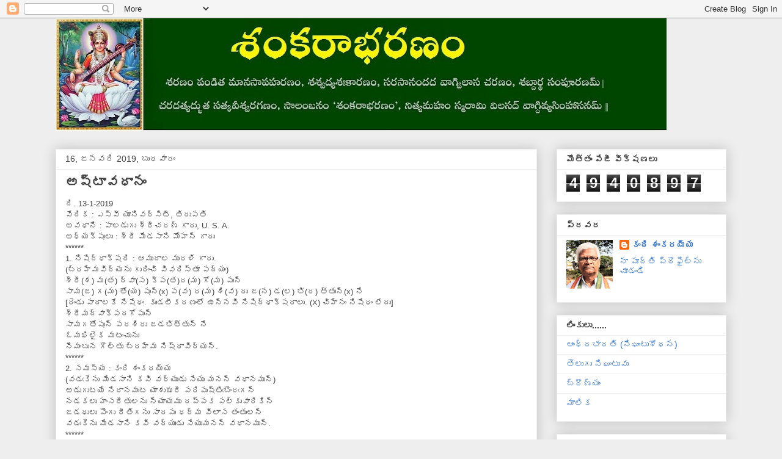

--- FILE ---
content_type: text/html; charset=UTF-8
request_url: https://kandishankaraiah.blogspot.com/2019/01/blog-post.html
body_size: 19934
content:
<!DOCTYPE html>
<html class='v2' dir='ltr' lang='te'>
<head>
<link href='https://www.blogger.com/static/v1/widgets/335934321-css_bundle_v2.css' rel='stylesheet' type='text/css'/>
<meta content='width=1100' name='viewport'/>
<meta content='text/html; charset=UTF-8' http-equiv='Content-Type'/>
<meta content='blogger' name='generator'/>
<link href='https://kandishankaraiah.blogspot.com/favicon.ico' rel='icon' type='image/x-icon'/>
<link href='https://kandishankaraiah.blogspot.com/2019/01/blog-post.html' rel='canonical'/>
<link rel="alternate" type="application/atom+xml" title="               శ&#3074;కర&#3134;భరణ&#3074; - Atom" href="https://kandishankaraiah.blogspot.com/feeds/posts/default" />
<link rel="alternate" type="application/rss+xml" title="               శ&#3074;కర&#3134;భరణ&#3074; - RSS" href="https://kandishankaraiah.blogspot.com/feeds/posts/default?alt=rss" />
<link rel="service.post" type="application/atom+xml" title="               శ&#3074;కర&#3134;భరణ&#3074; - Atom" href="https://www.blogger.com/feeds/6769183920316093900/posts/default" />

<link rel="alternate" type="application/atom+xml" title="               శ&#3074;కర&#3134;భరణ&#3074; - Atom" href="https://kandishankaraiah.blogspot.com/feeds/4975586106338550397/comments/default" />
<!--Can't find substitution for tag [blog.ieCssRetrofitLinks]-->
<meta content='https://kandishankaraiah.blogspot.com/2019/01/blog-post.html' property='og:url'/>
<meta content='అష్టావధానం' property='og:title'/>
<meta content='' property='og:description'/>
<title>               శ&#3074;కర&#3134;భరణ&#3074;: అష&#3149;ట&#3134;వధ&#3134;న&#3074;</title>
<style id='page-skin-1' type='text/css'><!--
/*
-----------------------------------------------
Blogger Template Style
Name:     Awesome Inc.
Designer: Tina Chen
URL:      tinachen.org
----------------------------------------------- */
/* Content
----------------------------------------------- */
body {
font: normal normal 13px Arial, Tahoma, Helvetica, FreeSans, sans-serif;
color: #444444;
background: #eeeeee none repeat scroll top left;
}
html body .content-outer {
min-width: 0;
max-width: 100%;
width: 100%;
}
a:link {
text-decoration: none;
color: #3778cd;
}
a:visited {
text-decoration: none;
color: #4d469c;
}
a:hover {
text-decoration: underline;
color: #3778cd;
}
.body-fauxcolumn-outer .cap-top {
position: absolute;
z-index: 1;
height: 276px;
width: 100%;
background: transparent none repeat-x scroll top left;
_background-image: none;
}
/* Columns
----------------------------------------------- */
.content-inner {
padding: 0;
}
.header-inner .section {
margin: 0 16px;
}
.tabs-inner .section {
margin: 0 16px;
}
.main-inner {
padding-top: 30px;
}
.main-inner .column-center-inner,
.main-inner .column-left-inner,
.main-inner .column-right-inner {
padding: 0 5px;
}
*+html body .main-inner .column-center-inner {
margin-top: -30px;
}
#layout .main-inner .column-center-inner {
margin-top: 0;
}
/* Header
----------------------------------------------- */
.header-outer {
margin: 0 0 0 0;
background: transparent none repeat scroll 0 0;
}
.Header h1 {
font: normal bold 40px Arial, Tahoma, Helvetica, FreeSans, sans-serif;
color: #444444;
text-shadow: 0 0 -1px #000000;
}
.Header h1 a {
color: #444444;
}
.Header .description {
font: normal normal 14px Arial, Tahoma, Helvetica, FreeSans, sans-serif;
color: #444444;
}
.header-inner .Header .titlewrapper,
.header-inner .Header .descriptionwrapper {
padding-left: 0;
padding-right: 0;
margin-bottom: 0;
}
.header-inner .Header .titlewrapper {
padding-top: 22px;
}
/* Tabs
----------------------------------------------- */
.tabs-outer {
overflow: hidden;
position: relative;
background: #eeeeee url(https://resources.blogblog.com/blogblog/data/1kt/awesomeinc/tabs_gradient_light.png) repeat scroll 0 0;
}
#layout .tabs-outer {
overflow: visible;
}
.tabs-cap-top, .tabs-cap-bottom {
position: absolute;
width: 100%;
border-top: 1px solid #999999;
}
.tabs-cap-bottom {
bottom: 0;
}
.tabs-inner .widget li a {
display: inline-block;
margin: 0;
padding: .6em 1.5em;
font: normal bold 14px Arial, Tahoma, Helvetica, FreeSans, sans-serif;
color: #444444;
border-top: 1px solid #999999;
border-bottom: 1px solid #999999;
border-left: 1px solid #999999;
height: 16px;
line-height: 16px;
}
.tabs-inner .widget li:last-child a {
border-right: 1px solid #999999;
}
.tabs-inner .widget li.selected a, .tabs-inner .widget li a:hover {
background: #666666 url(https://resources.blogblog.com/blogblog/data/1kt/awesomeinc/tabs_gradient_light.png) repeat-x scroll 0 -100px;
color: #ffffff;
}
/* Headings
----------------------------------------------- */
h2 {
font: normal bold 14px Arial, Tahoma, Helvetica, FreeSans, sans-serif;
color: #444444;
}
/* Widgets
----------------------------------------------- */
.main-inner .section {
margin: 0 27px;
padding: 0;
}
.main-inner .column-left-outer,
.main-inner .column-right-outer {
margin-top: 0;
}
#layout .main-inner .column-left-outer,
#layout .main-inner .column-right-outer {
margin-top: 0;
}
.main-inner .column-left-inner,
.main-inner .column-right-inner {
background: transparent none repeat 0 0;
-moz-box-shadow: 0 0 0 rgba(0, 0, 0, .2);
-webkit-box-shadow: 0 0 0 rgba(0, 0, 0, .2);
-goog-ms-box-shadow: 0 0 0 rgba(0, 0, 0, .2);
box-shadow: 0 0 0 rgba(0, 0, 0, .2);
-moz-border-radius: 0;
-webkit-border-radius: 0;
-goog-ms-border-radius: 0;
border-radius: 0;
}
#layout .main-inner .column-left-inner,
#layout .main-inner .column-right-inner {
margin-top: 0;
}
.sidebar .widget {
font: normal normal 14px Arial, Tahoma, Helvetica, FreeSans, sans-serif;
color: #444444;
}
.sidebar .widget a:link {
color: #3778cd;
}
.sidebar .widget a:visited {
color: #4d469c;
}
.sidebar .widget a:hover {
color: #3778cd;
}
.sidebar .widget h2 {
text-shadow: 0 0 -1px #000000;
}
.main-inner .widget {
background-color: #ffffff;
border: 1px solid #eeeeee;
padding: 0 15px 15px;
margin: 20px -16px;
-moz-box-shadow: 0 0 20px rgba(0, 0, 0, .2);
-webkit-box-shadow: 0 0 20px rgba(0, 0, 0, .2);
-goog-ms-box-shadow: 0 0 20px rgba(0, 0, 0, .2);
box-shadow: 0 0 20px rgba(0, 0, 0, .2);
-moz-border-radius: 0;
-webkit-border-radius: 0;
-goog-ms-border-radius: 0;
border-radius: 0;
}
.main-inner .widget h2 {
margin: 0 -15px;
padding: .6em 15px .5em;
border-bottom: 1px solid transparent;
}
.footer-inner .widget h2 {
padding: 0 0 .4em;
border-bottom: 1px solid transparent;
}
.main-inner .widget h2 + div, .footer-inner .widget h2 + div {
border-top: 1px solid #eeeeee;
padding-top: 8px;
}
.main-inner .widget .widget-content {
margin: 0 -15px;
padding: 7px 15px 0;
}
.main-inner .widget ul, .main-inner .widget #ArchiveList ul.flat {
margin: -8px -15px 0;
padding: 0;
list-style: none;
}
.main-inner .widget #ArchiveList {
margin: -8px 0 0;
}
.main-inner .widget ul li, .main-inner .widget #ArchiveList ul.flat li {
padding: .5em 15px;
text-indent: 0;
color: #666666;
border-top: 1px solid #eeeeee;
border-bottom: 1px solid transparent;
}
.main-inner .widget #ArchiveList ul li {
padding-top: .25em;
padding-bottom: .25em;
}
.main-inner .widget ul li:first-child, .main-inner .widget #ArchiveList ul.flat li:first-child {
border-top: none;
}
.main-inner .widget ul li:last-child, .main-inner .widget #ArchiveList ul.flat li:last-child {
border-bottom: none;
}
.post-body {
position: relative;
}
.main-inner .widget .post-body ul {
padding: 0 2.5em;
margin: .5em 0;
list-style: disc;
}
.main-inner .widget .post-body ul li {
padding: 0.25em 0;
margin-bottom: .25em;
color: #444444;
border: none;
}
.footer-inner .widget ul {
padding: 0;
list-style: none;
}
.widget .zippy {
color: #666666;
}
/* Posts
----------------------------------------------- */
body .main-inner .Blog {
padding: 0;
margin-bottom: 1em;
background-color: transparent;
border: none;
-moz-box-shadow: 0 0 0 rgba(0, 0, 0, 0);
-webkit-box-shadow: 0 0 0 rgba(0, 0, 0, 0);
-goog-ms-box-shadow: 0 0 0 rgba(0, 0, 0, 0);
box-shadow: 0 0 0 rgba(0, 0, 0, 0);
}
.main-inner .section:last-child .Blog:last-child {
padding: 0;
margin-bottom: 1em;
}
.main-inner .widget h2.date-header {
margin: 0 -15px 1px;
padding: 0 0 0 0;
font: normal normal 14px Arial, Tahoma, Helvetica, FreeSans, sans-serif;
color: #444444;
background: transparent none no-repeat scroll top left;
border-top: 0 solid #eeeeee;
border-bottom: 1px solid transparent;
-moz-border-radius-topleft: 0;
-moz-border-radius-topright: 0;
-webkit-border-top-left-radius: 0;
-webkit-border-top-right-radius: 0;
border-top-left-radius: 0;
border-top-right-radius: 0;
position: static;
bottom: 100%;
right: 15px;
text-shadow: 0 0 -1px #000000;
}
.main-inner .widget h2.date-header span {
font: normal normal 14px Arial, Tahoma, Helvetica, FreeSans, sans-serif;
display: block;
padding: .5em 15px;
border-left: 0 solid #eeeeee;
border-right: 0 solid #eeeeee;
}
.date-outer {
position: relative;
margin: 30px 0 20px;
padding: 0 15px;
background-color: #ffffff;
border: 1px solid #eeeeee;
-moz-box-shadow: 0 0 20px rgba(0, 0, 0, .2);
-webkit-box-shadow: 0 0 20px rgba(0, 0, 0, .2);
-goog-ms-box-shadow: 0 0 20px rgba(0, 0, 0, .2);
box-shadow: 0 0 20px rgba(0, 0, 0, .2);
-moz-border-radius: 0;
-webkit-border-radius: 0;
-goog-ms-border-radius: 0;
border-radius: 0;
}
.date-outer:first-child {
margin-top: 0;
}
.date-outer:last-child {
margin-bottom: 20px;
-moz-border-radius-bottomleft: 0;
-moz-border-radius-bottomright: 0;
-webkit-border-bottom-left-radius: 0;
-webkit-border-bottom-right-radius: 0;
-goog-ms-border-bottom-left-radius: 0;
-goog-ms-border-bottom-right-radius: 0;
border-bottom-left-radius: 0;
border-bottom-right-radius: 0;
}
.date-posts {
margin: 0 -15px;
padding: 0 15px;
clear: both;
}
.post-outer, .inline-ad {
border-top: 1px solid #eeeeee;
margin: 0 -15px;
padding: 15px 15px;
}
.post-outer {
padding-bottom: 10px;
}
.post-outer:first-child {
padding-top: 0;
border-top: none;
}
.post-outer:last-child, .inline-ad:last-child {
border-bottom: none;
}
.post-body {
position: relative;
}
.post-body img {
padding: 8px;
background: transparent;
border: 1px solid transparent;
-moz-box-shadow: 0 0 0 rgba(0, 0, 0, .2);
-webkit-box-shadow: 0 0 0 rgba(0, 0, 0, .2);
box-shadow: 0 0 0 rgba(0, 0, 0, .2);
-moz-border-radius: 0;
-webkit-border-radius: 0;
border-radius: 0;
}
h3.post-title, h4 {
font: normal bold 22px Arial, Tahoma, Helvetica, FreeSans, sans-serif;
color: #444444;
}
h3.post-title a {
font: normal bold 22px Arial, Tahoma, Helvetica, FreeSans, sans-serif;
color: #444444;
}
h3.post-title a:hover {
color: #3778cd;
text-decoration: underline;
}
.post-header {
margin: 0 0 1em;
}
.post-body {
line-height: 1.4;
}
.post-outer h2 {
color: #444444;
}
.post-footer {
margin: 1.5em 0 0;
}
#blog-pager {
padding: 15px;
font-size: 120%;
background-color: #ffffff;
border: 1px solid #eeeeee;
-moz-box-shadow: 0 0 20px rgba(0, 0, 0, .2);
-webkit-box-shadow: 0 0 20px rgba(0, 0, 0, .2);
-goog-ms-box-shadow: 0 0 20px rgba(0, 0, 0, .2);
box-shadow: 0 0 20px rgba(0, 0, 0, .2);
-moz-border-radius: 0;
-webkit-border-radius: 0;
-goog-ms-border-radius: 0;
border-radius: 0;
-moz-border-radius-topleft: 0;
-moz-border-radius-topright: 0;
-webkit-border-top-left-radius: 0;
-webkit-border-top-right-radius: 0;
-goog-ms-border-top-left-radius: 0;
-goog-ms-border-top-right-radius: 0;
border-top-left-radius: 0;
border-top-right-radius-topright: 0;
margin-top: 1em;
}
.blog-feeds, .post-feeds {
margin: 1em 0;
text-align: center;
color: #444444;
}
.blog-feeds a, .post-feeds a {
color: #3778cd;
}
.blog-feeds a:visited, .post-feeds a:visited {
color: #4d469c;
}
.blog-feeds a:hover, .post-feeds a:hover {
color: #3778cd;
}
.post-outer .comments {
margin-top: 2em;
}
/* Comments
----------------------------------------------- */
.comments .comments-content .icon.blog-author {
background-repeat: no-repeat;
background-image: url([data-uri]);
}
.comments .comments-content .loadmore a {
border-top: 1px solid #999999;
border-bottom: 1px solid #999999;
}
.comments .continue {
border-top: 2px solid #999999;
}
/* Footer
----------------------------------------------- */
.footer-outer {
margin: -20px 0 -1px;
padding: 20px 0 0;
color: #444444;
overflow: hidden;
}
.footer-fauxborder-left {
border-top: 1px solid #eeeeee;
background: #ffffff none repeat scroll 0 0;
-moz-box-shadow: 0 0 20px rgba(0, 0, 0, .2);
-webkit-box-shadow: 0 0 20px rgba(0, 0, 0, .2);
-goog-ms-box-shadow: 0 0 20px rgba(0, 0, 0, .2);
box-shadow: 0 0 20px rgba(0, 0, 0, .2);
margin: 0 -20px;
}
/* Mobile
----------------------------------------------- */
body.mobile {
background-size: auto;
}
.mobile .body-fauxcolumn-outer {
background: transparent none repeat scroll top left;
}
*+html body.mobile .main-inner .column-center-inner {
margin-top: 0;
}
.mobile .main-inner .widget {
padding: 0 0 15px;
}
.mobile .main-inner .widget h2 + div,
.mobile .footer-inner .widget h2 + div {
border-top: none;
padding-top: 0;
}
.mobile .footer-inner .widget h2 {
padding: 0.5em 0;
border-bottom: none;
}
.mobile .main-inner .widget .widget-content {
margin: 0;
padding: 7px 0 0;
}
.mobile .main-inner .widget ul,
.mobile .main-inner .widget #ArchiveList ul.flat {
margin: 0 -15px 0;
}
.mobile .main-inner .widget h2.date-header {
right: 0;
}
.mobile .date-header span {
padding: 0.4em 0;
}
.mobile .date-outer:first-child {
margin-bottom: 0;
border: 1px solid #eeeeee;
-moz-border-radius-topleft: 0;
-moz-border-radius-topright: 0;
-webkit-border-top-left-radius: 0;
-webkit-border-top-right-radius: 0;
-goog-ms-border-top-left-radius: 0;
-goog-ms-border-top-right-radius: 0;
border-top-left-radius: 0;
border-top-right-radius: 0;
}
.mobile .date-outer {
border-color: #eeeeee;
border-width: 0 1px 1px;
}
.mobile .date-outer:last-child {
margin-bottom: 0;
}
.mobile .main-inner {
padding: 0;
}
.mobile .header-inner .section {
margin: 0;
}
.mobile .post-outer, .mobile .inline-ad {
padding: 5px 0;
}
.mobile .tabs-inner .section {
margin: 0 10px;
}
.mobile .main-inner .widget h2 {
margin: 0;
padding: 0;
}
.mobile .main-inner .widget h2.date-header span {
padding: 0;
}
.mobile .main-inner .widget .widget-content {
margin: 0;
padding: 7px 0 0;
}
.mobile #blog-pager {
border: 1px solid transparent;
background: #ffffff none repeat scroll 0 0;
}
.mobile .main-inner .column-left-inner,
.mobile .main-inner .column-right-inner {
background: transparent none repeat 0 0;
-moz-box-shadow: none;
-webkit-box-shadow: none;
-goog-ms-box-shadow: none;
box-shadow: none;
}
.mobile .date-posts {
margin: 0;
padding: 0;
}
.mobile .footer-fauxborder-left {
margin: 0;
border-top: inherit;
}
.mobile .main-inner .section:last-child .Blog:last-child {
margin-bottom: 0;
}
.mobile-index-contents {
color: #444444;
}
.mobile .mobile-link-button {
background: #3778cd url(https://resources.blogblog.com/blogblog/data/1kt/awesomeinc/tabs_gradient_light.png) repeat scroll 0 0;
}
.mobile-link-button a:link, .mobile-link-button a:visited {
color: #ffffff;
}
.mobile .tabs-inner .PageList .widget-content {
background: transparent;
border-top: 1px solid;
border-color: #999999;
color: #444444;
}
.mobile .tabs-inner .PageList .widget-content .pagelist-arrow {
border-left: 1px solid #999999;
}

--></style>
<style id='template-skin-1' type='text/css'><!--
body {
min-width: 1130px;
}
.content-outer, .content-fauxcolumn-outer, .region-inner {
min-width: 1130px;
max-width: 1130px;
_width: 1130px;
}
.main-inner .columns {
padding-left: 0;
padding-right: 310px;
}
.main-inner .fauxcolumn-center-outer {
left: 0;
right: 310px;
/* IE6 does not respect left and right together */
_width: expression(this.parentNode.offsetWidth -
parseInt("0") -
parseInt("310px") + 'px');
}
.main-inner .fauxcolumn-left-outer {
width: 0;
}
.main-inner .fauxcolumn-right-outer {
width: 310px;
}
.main-inner .column-left-outer {
width: 0;
right: 100%;
margin-left: -0;
}
.main-inner .column-right-outer {
width: 310px;
margin-right: -310px;
}
#layout {
min-width: 0;
}
#layout .content-outer {
min-width: 0;
width: 800px;
}
#layout .region-inner {
min-width: 0;
width: auto;
}
body#layout div.add_widget {
padding: 8px;
}
body#layout div.add_widget a {
margin-left: 32px;
}
--></style>
<link href='https://www.blogger.com/dyn-css/authorization.css?targetBlogID=6769183920316093900&amp;zx=ef2af83f-7b22-4abf-a475-e69120f3e10e' media='none' onload='if(media!=&#39;all&#39;)media=&#39;all&#39;' rel='stylesheet'/><noscript><link href='https://www.blogger.com/dyn-css/authorization.css?targetBlogID=6769183920316093900&amp;zx=ef2af83f-7b22-4abf-a475-e69120f3e10e' rel='stylesheet'/></noscript>
<meta name='google-adsense-platform-account' content='ca-host-pub-1556223355139109'/>
<meta name='google-adsense-platform-domain' content='blogspot.com'/>

<script async src="https://pagead2.googlesyndication.com/pagead/js/adsbygoogle.js?client=ca-pub-1765112733703420&host=ca-host-pub-1556223355139109" crossorigin="anonymous"></script>

<!-- data-ad-client=ca-pub-1765112733703420 -->

</head>
<body class='loading variant-light'>
<div class='navbar section' id='navbar' name='Navbar'><div class='widget Navbar' data-version='1' id='Navbar1'><script type="text/javascript">
    function setAttributeOnload(object, attribute, val) {
      if(window.addEventListener) {
        window.addEventListener('load',
          function(){ object[attribute] = val; }, false);
      } else {
        window.attachEvent('onload', function(){ object[attribute] = val; });
      }
    }
  </script>
<div id="navbar-iframe-container"></div>
<script type="text/javascript" src="https://apis.google.com/js/platform.js"></script>
<script type="text/javascript">
      gapi.load("gapi.iframes:gapi.iframes.style.bubble", function() {
        if (gapi.iframes && gapi.iframes.getContext) {
          gapi.iframes.getContext().openChild({
              url: 'https://www.blogger.com/navbar/6769183920316093900?po\x3d4975586106338550397\x26origin\x3dhttps://kandishankaraiah.blogspot.com',
              where: document.getElementById("navbar-iframe-container"),
              id: "navbar-iframe"
          });
        }
      });
    </script><script type="text/javascript">
(function() {
var script = document.createElement('script');
script.type = 'text/javascript';
script.src = '//pagead2.googlesyndication.com/pagead/js/google_top_exp.js';
var head = document.getElementsByTagName('head')[0];
if (head) {
head.appendChild(script);
}})();
</script>
</div></div>
<div class='body-fauxcolumns'>
<div class='fauxcolumn-outer body-fauxcolumn-outer'>
<div class='cap-top'>
<div class='cap-left'></div>
<div class='cap-right'></div>
</div>
<div class='fauxborder-left'>
<div class='fauxborder-right'></div>
<div class='fauxcolumn-inner'>
</div>
</div>
<div class='cap-bottom'>
<div class='cap-left'></div>
<div class='cap-right'></div>
</div>
</div>
</div>
<div class='content'>
<div class='content-fauxcolumns'>
<div class='fauxcolumn-outer content-fauxcolumn-outer'>
<div class='cap-top'>
<div class='cap-left'></div>
<div class='cap-right'></div>
</div>
<div class='fauxborder-left'>
<div class='fauxborder-right'></div>
<div class='fauxcolumn-inner'>
</div>
</div>
<div class='cap-bottom'>
<div class='cap-left'></div>
<div class='cap-right'></div>
</div>
</div>
</div>
<div class='content-outer'>
<div class='content-cap-top cap-top'>
<div class='cap-left'></div>
<div class='cap-right'></div>
</div>
<div class='fauxborder-left content-fauxborder-left'>
<div class='fauxborder-right content-fauxborder-right'></div>
<div class='content-inner'>
<header>
<div class='header-outer'>
<div class='header-cap-top cap-top'>
<div class='cap-left'></div>
<div class='cap-right'></div>
</div>
<div class='fauxborder-left header-fauxborder-left'>
<div class='fauxborder-right header-fauxborder-right'></div>
<div class='region-inner header-inner'>
<div class='header section' id='header' name='ముఖ్య శీర్షిక'><div class='widget Header' data-version='1' id='Header1'>
<div id='header-inner'>
<a href='https://kandishankaraiah.blogspot.com/' style='display: block'>
<img alt='               శంకరాభరణం' height='184px; ' id='Header1_headerimg' src='https://blogger.googleusercontent.com/img/b/R29vZ2xl/AVvXsEhDiwaRmDnpTfOMd1lrZByPvFGgQe4AeKvx9VHzYVQK7D04NCCOBOBXHWNxdU6_wqcRdlMmcI_B9LP6qI4BAbJVu3U2LxT1Woo1V2Z1JBe_4Tcas01HH2nHMguFNs42nucqB2pqA4MG_0bw/s1000/Shankarabharanam+2.jpg' style='display: block' width='1000px; '/>
</a>
</div>
</div></div>
</div>
</div>
<div class='header-cap-bottom cap-bottom'>
<div class='cap-left'></div>
<div class='cap-right'></div>
</div>
</div>
</header>
<div class='tabs-outer'>
<div class='tabs-cap-top cap-top'>
<div class='cap-left'></div>
<div class='cap-right'></div>
</div>
<div class='fauxborder-left tabs-fauxborder-left'>
<div class='fauxborder-right tabs-fauxborder-right'></div>
<div class='region-inner tabs-inner'>
<div class='tabs no-items section' id='crosscol' name='విభజన నిలువు వరుస'></div>
<div class='tabs no-items section' id='crosscol-overflow' name='Cross-Column 2'></div>
</div>
</div>
<div class='tabs-cap-bottom cap-bottom'>
<div class='cap-left'></div>
<div class='cap-right'></div>
</div>
</div>
<div class='main-outer'>
<div class='main-cap-top cap-top'>
<div class='cap-left'></div>
<div class='cap-right'></div>
</div>
<div class='fauxborder-left main-fauxborder-left'>
<div class='fauxborder-right main-fauxborder-right'></div>
<div class='region-inner main-inner'>
<div class='columns fauxcolumns'>
<div class='fauxcolumn-outer fauxcolumn-center-outer'>
<div class='cap-top'>
<div class='cap-left'></div>
<div class='cap-right'></div>
</div>
<div class='fauxborder-left'>
<div class='fauxborder-right'></div>
<div class='fauxcolumn-inner'>
</div>
</div>
<div class='cap-bottom'>
<div class='cap-left'></div>
<div class='cap-right'></div>
</div>
</div>
<div class='fauxcolumn-outer fauxcolumn-left-outer'>
<div class='cap-top'>
<div class='cap-left'></div>
<div class='cap-right'></div>
</div>
<div class='fauxborder-left'>
<div class='fauxborder-right'></div>
<div class='fauxcolumn-inner'>
</div>
</div>
<div class='cap-bottom'>
<div class='cap-left'></div>
<div class='cap-right'></div>
</div>
</div>
<div class='fauxcolumn-outer fauxcolumn-right-outer'>
<div class='cap-top'>
<div class='cap-left'></div>
<div class='cap-right'></div>
</div>
<div class='fauxborder-left'>
<div class='fauxborder-right'></div>
<div class='fauxcolumn-inner'>
</div>
</div>
<div class='cap-bottom'>
<div class='cap-left'></div>
<div class='cap-right'></div>
</div>
</div>
<!-- corrects IE6 width calculation -->
<div class='columns-inner'>
<div class='column-center-outer'>
<div class='column-center-inner'>
<div class='main section' id='main' name='ప్రధాన'><div class='widget Blog' data-version='1' id='Blog1'>
<div class='blog-posts hfeed'>

          <div class="date-outer">
        
<h2 class='date-header'><span>16, జనవర&#3135; 2019, బ&#3137;ధవ&#3134;ర&#3074;</span></h2>

          <div class="date-posts">
        
<div class='post-outer'>
<div class='post hentry uncustomized-post-template' itemprop='blogPost' itemscope='itemscope' itemtype='http://schema.org/BlogPosting'>
<meta content='6769183920316093900' itemprop='blogId'/>
<meta content='4975586106338550397' itemprop='postId'/>
<a name='4975586106338550397'></a>
<h3 class='post-title entry-title' itemprop='name'>
అష&#3149;ట&#3134;వధ&#3134;న&#3074;
</h3>
<div class='post-header'>
<div class='post-header-line-1'></div>
</div>
<div class='post-body entry-content' id='post-body-4975586106338550397' itemprop='description articleBody'>
<div dir="ltr" style="text-align: left;" trbidi="on">
ద&#3135;. 13-1-2019<br />
వ&#3143;ద&#3135;క : ఎస&#3149;వ&#3136; య&#3138;న&#3135;వర&#3149;స&#3135;ట&#3136;, త&#3135;ర&#3137;పత&#3135;<br />
అవధ&#3134;న&#3135; : ప&#3134;లడ&#3137;గ&#3137; శ&#3149;ర&#3136;చరణ&#3149; గ&#3134;ర&#3137;, U. S. A.<br />
అధ&#3149;యక&#3149;ష&#3137;ల&#3137; : శ&#3149;ర&#3136; మ&#3143;డస&#3134;న&#3135; మ&#3147;హన&#3149; గ&#3134;ర&#3137;<br />
******<br />
1. న&#3135;ష&#3135;ద&#3149;ధ&#3134;క&#3149;షర&#3135; : ఆమ&#3137;ద&#3134;ల మ&#3137;రళ&#3135; గ&#3134;ర&#3137;.<br />
(బ&#3149;రహ&#3149;మవ&#3135;ద&#3149;యన&#3137; గ&#3137;ర&#3135;&#3074;చ&#3135; వ&#3135;వర&#3135;స&#3149;త&#3138; పద&#3149;య&#3074;)<br />
శ&#3149;ర&#3136;(శ) మ(త) ద&#3149;వ&#3134;(స) క&#3149;ప(త)ద(మ) గ&#3147;(మ) ప&#3137;న&#3149;<br />
స&#3134;మ(జ) గ(మ) త&#3147;(య) ష&#3137;న&#3149;(x) ప(వ) ర(మ) శ&#3135;(వ) ర&#3137; జ(న) డ(ల) భ&#3135;(ర) త&#3149;త&#3137;న&#3149;(x) న&#3143;<br />
[ర&#3142;&#3074;డ&#3137; ప&#3134;ద&#3134;లక&#3143; న&#3135;ష&#3143;ధ&#3074;. క&#3137;&#3074;డల&#3136;కరణ&#3074;ల&#3147; ఉన&#3149;నవ&#3135; న&#3135;ష&#3135;ద&#3149;ధ&#3134;క&#3149;షర&#3134;ల&#3137;. (X) చ&#3135;హ&#3149;న&#3074; న&#3135;ష&#3143;ధ&#3074; ల&#3143;ద&#3137;]<br />
శ&#3149;ర&#3136;మద&#3149;వ&#3134;క&#3149;పదగ&#3147;ప&#3137;న&#3149;<br />
స&#3134;మగత&#3147;ష&#3137;న&#3149; పరశ&#3135;ర&#3137; జడభ&#3135;త&#3149;త&#3137;న&#3149; న&#3143;<br />
ఓమఖ&#3135;ల&#3144;క మట&#3074;చ&#3137;న&#3137;<br />
న&#3136;మ&#3074;బ&#3137;న గ&#3146;ల&#3149;త&#3137; బ&#3149;రహ&#3149;మ న&#3135;ష&#3149;ఠ&#3134;వ&#3135;ద&#3149;యన&#3149;.<br />
******<br />
2. సమస&#3149;య : క&#3074;ద&#3135; శ&#3074;కరయ&#3149;య<br />
(వడ&#3073;క&#3142;న&#3137; మ&#3143;డస&#3134;న&#3135; కవ&#3135; వర&#3149;య&#3137;&#3073;డ&#3137; స&#3143;య&#3137; మనన&#3149; వధ&#3134;నమ&#3137;న&#3149;)<br />
అడ&#3137;గ&#3137;టయ&#3143; న&#3135;ద&#3134;నమ&#3073;ట య&#3134;శ&#3137;ఝర&#3136; పర&#3135;ప&#3137;ష&#3149;ట&#3135;&#3073;బ&#3146;&#3074;ద&#3073;గన&#3149;<br />
నడకల&#3137; హ&#3074;సర&#3136;త&#3137;లన&#3137; న&#3149;య&#3134;యమ&#3137; దప&#3149;పక పల&#3149;క&#3137;వ&#3134;ర&#3135;క&#3135;న&#3149;<br />
జడధ&#3137;ల&#3137; ప&#3146;&#3074;గ&#3137; ర&#3136;త&#3135;గన&#3137; స&#3134;రప&#3137; ధర&#3149;మ వ&#3135;ల&#3134;స త&#3074;త&#3137;లన&#3149;<br />
వడ&#3073;క&#3142;న&#3137; మ&#3143;డస&#3134;న&#3135; కవ&#3135; వర&#3149;య&#3137;&#3073;డ&#3137; స&#3143;య&#3137;మనన&#3149; వధ&#3134;నమ&#3137;న&#3149;.<br />
******<br />
3. దత&#3149;తపద&#3135; : డ&#3134;. మన&#3149;నవ గ&#3074;గ&#3134;ధర ప&#3149;రస&#3134;ద&#3149; గ&#3134;ర&#3137;<br />
(త&#3142;ల&#3137;&#3073;గ&#3137;, వ&#3142;ల&#3137;గ&#3137;, జ&#3135;ల&#3137;&#3073;గ&#3137;, కల&#3137;&#3073;గ&#3137; పద&#3134;లత&#3147; స&#3074;క&#3149;ర&#3134;&#3074;త&#3135; లక&#3149;ష&#3149;మ&#3135; య&#3146;క&#3149;క వర&#3149;ణన చ&#3074;పకమ&#3134;లల&#3147;)<br />
త&#3142;ల&#3137;&#3073;గ&#3137;ల త&#3143;ట ప&#3146;&#3074;గ&#3073;గన&#3137; ధ&#3136;రవ&#3135; స&#3074;క&#3149;రమణ&#3074;బ&#3137; త&#3143;జమ&#3144;<br />
వ&#3142;ల&#3137;గ&#3137;ల&#3137; వ&#3135;శ&#3149;వర&#3138;పమ&#3137;న వ&#3139;ద&#3149;ధ&#3135;న&#3135;&#3073; జ&#3142;&#3074;ద&#3073; దమ&#3147;ధ&#3135; నక&#3149;రమ&#3137;న&#3149;<br />
జ&#3135;ల&#3137;గ&#3137;ల చ&#3143;లమ&#3137;&#3074; గ&#3146;న&#3137;చ&#3137; శ&#3149;ర&#3136;శ&#3137;&#3073;డ&#3137; వ&#3135;క&#3149;రమ మ&#3146;&#3074;ద&#3073;గ&#3134; భ&#3137;వ&#3135;న&#3149;<br />
కల&#3137;గ&#3137;న&#3137; సర&#3149;వ స&#3148;ఖ&#3149;యమ&#3137;ల&#3137; జ&#3149;ఞ&#3134;న బల&#3147;ద&#3149;ధత&#3135; శ&#3134;&#3074;త&#3135; న&#3146;&#3074;ద&#3073;గన&#3149;.<br />
******<br />
4. వర&#3149;ణన : మల&#3149;ల&#3135;శ&#3142;ట&#3149;ట&#3135; శ&#3135;వప&#3149;రస&#3134;ద&#3149; గ&#3134;ర&#3137;<br />
(జన&#3149;మస&#3149;థల&#3074;ల&#3147; అవధ&#3134;న&#3074; చ&#3143;స&#3149;త&#3137;న&#3149;న మ&#3136; అన&#3137;భ&#3138;త&#3135;న&#3135; మత&#3149;త&#3143;భ&#3074;ల&#3147; వర&#3149;ణ&#3135;&#3074;చ&#3134;ల&#3135;)<br />
కవ&#3135; రత&#3149;న&#3134;కరమ&#3144;న శ&#3149;ర&#3136;నగమ&#3137;న&#3074; గ&#3134;త&#3149;య&#3134;యన&#3136; న&#3134;థ&#3137;డ&#3143;<br />
ద&#3135;వ&#3135;షట&#3149;క&#3147;ట&#3137;ల&#3137; క&#3135;&#3074;కర&#3137;ల&#3149; గన&#3073;గ వ&#3143;ద&#3136; మధ&#3149;యమ&#3137;న&#3149; ద&#3137;ర&#3149;గ త&#3134;న&#3149;<br />
సవన&#3074; బ&#3138;న&#3142;డ&#3135; వ&#3143;దభ&#3138;మ&#3135; సకల జ&#3149;ఞ&#3134;న&#3134;ర&#3149;థ ధ&#3134;త&#3149;ర&#3135;న&#3149; సద&#3134;<br />
న&#3135;వస&#3135;&#3074;ప&#3074;గ న&#3135;ధ&#3134;నమ&#3144; వ&#3142;లయ&#3137; శ&#3149;ర&#3136;న&#3136;ల&#3143;శ&#3137; ధ&#3134;మ&#3074;బ&#3137;నన&#3149;.<br />
******<br />
5. న&#3149;యస&#3149;త&#3134;క&#3149;షర&#3135; : కట&#3149;ట&#3134; నరస&#3135;&#3074;హ&#3074; గ&#3134;ర&#3137;<br />
(శ&#3149;ర&#3136; వ&#3142;&#3074;కట&#3143;శ&#3149;వర స&#3149;వ&#3134;మ&#3135; వర&#3149;ణన - మ&#3146;దట&#3135; ప&#3134;ద&#3074; 1వ అక&#3149;షర&#3074; 'శ&#3149;ర&#3136;'; ర&#3142;&#3074;డవ ప&#3134;ద&#3074; యత&#3135;స&#3149;థ&#3134;న&#3074;ల&#3147; 'చ'; మ&#3138;డవ ప&#3134;ద&#3074; యత&#3135;స&#3149;థ&#3134;న&#3074;ల&#3147; 'ర'; న&#3134;ల&#3149;గవ ప&#3134;ద&#3074; చ&#3135;వర&#3135; అక&#3149;షర&#3074; 'ణ')<br />
శ&#3149;ర&#3136; రమ&#3134;న&#3134;థ&#3137;&#3073; గల&#3135;య&#3137;గ చ&#3135;ద&#3149;వ&#3135;ల&#3134;స&#3137;<br />
జనన మరణ చక&#3149;ర&#3134;&#3074;తక చక&#3149;రధ&#3134;ర&#3135;<br />
లల&#3135;త శ&#3139;&#3074;గ&#3134;రమ&#3138;ర&#3149;త&#3135;క&#3135; రక&#3149;ష క&#3146;రక&#3137;<br />
న&#3074;జల&#3135;&#3074;చ&#3142;ద పద&#3149;య వ&#3135;ద&#3149;య&#3134;ర&#3149;థ&#3135; చరణ.<br />
******<br />
6. ఆశ&#3137;వ&#3137; : డ&#3134;. వ&#3135;. క&#3139;ష&#3149;ణవ&#3143;ణ&#3135; గ&#3134;ర&#3137;<br />
అ) ట&#3149;ర&#3074;ప&#3137; ఇ&#3074;ట&#3135;మ&#3137;&#3074;ద&#3137; స&#3074;క&#3149;ర&#3134;&#3074;త&#3135; స&#3074;బర&#3134;ల&#3137; జర&#3135;గ&#3135;త&#3143; ఎల&#3134; ఉ&#3074;ట&#3137;&#3074;ద&#3135;?<br />
అతన&#3135; క&#3137;ట&#3149;ర&#3074;ప&#3137; క&#3138;తల&#3142; య&#3074;తర&#3135;&#3074;చ&#3137;<br />
సకల స&#3148;భ&#3134;గ&#3149;యమ&#3137;ల&#3149; మ&#3136;ర&#3135; ప&#3149;రకటమయ&#3149;య&#3137;<br />
పశ&#3149;చ&#3135;మ&#3074;బ&#3137;న స&#3074;క&#3149;ర&#3134;&#3074;త&#3135; వరవ&#3135;ధ&#3134;త&#3149;ర&#3135;<br />
భ&#3147;గ&#3135; భ&#3147;గ&#3143;&#3074;ద&#3149;రశయన&#3137;న&#3135; ప&#3138;ర&#3149;ణక&#3139;పన&#3137;.<br />
ఆ) బ&#3149;రహ&#3149;మన&#3134;య&#3137;డ&#3137;, న&#3134;గమ&#3149;మ ఇప&#3149;ప&#3137;డ&#3137; క&#3147;డ&#3135;ప&#3074;ద&#3134;లల&#3147; ప&#3134;ల&#3149;గ&#3146;&#3074;ట&#3143; ఎల&#3134; ఉ&#3074;ట&#3137;&#3074;ద&#3135;?<br />
బ&#3149;రహ&#3149;మక&#3144;నన&#3137; తప&#3149;పద&#3137; ప&#3074;తమ&#3074;ద&#3137;<br />
వ&#3134;గ&#3149;ధన&#3137;ష&#3149;క&#3147;ట&#3135; స&#3074;ధ&#3135;&#3074;ప ప&#3149;రణవమ&#3138;న&#3135;<br />
న&#3134;గ యజ&#3149;ఞ&#3147;పవ&#3136;త&#3137;న&#3135; నయమ&#3137;గ&#3134;న&#3137;<br />
ప&#3149;రథమ ప&#3138;జన&#3149; జయ&#3074;బ&#3137;న&#3137; బడయగ&#3134;న&#3137;.<br />
******<br />
7. ప&#3137;ర&#3134;ణపఠన&#3074; : ఆచ&#3134;ర&#3149;య జక&#3149;క&#3074;ప&#3138;డ&#3135; మ&#3137;న&#3135;రత&#3149;న&#3074; గ&#3134;ర&#3137; న&#3135;ర&#3149;వహ&#3135;&#3074;చ&#3134;ర&#3137;.<br />
అ) ఓ ప&#3137;ణ&#3149;య&#3134;త&#3149;మక&#3137;ల&#3134;ర... (భ&#3134;గవత&#3074;)<br />
ఆ) బహ&#3137;వనప&#3134;దప&#3134;బ&#3149;ధ&#3135; క&#3137;ల... (భ&#3134;రత&#3074;)<br />
******<br />
8. అప&#3149;రస&#3149;త&#3137;త ప&#3149;రస&#3074;గ&#3074; : డ&#3134;. ఇ.జ&#3135;. హ&#3143;మ&#3074;తక&#3137;మ&#3134;ర&#3149; గ&#3134;ర&#3137; న&#3135;ర&#3149;వహ&#3135;&#3074;చ&#3134;ర&#3137;.&nbsp;</div>
<div style='clear: both;'></div>
</div>
<div class='post-footer'>
<div class='post-footer-line post-footer-line-1'>
<span class='post-author vcard'>
వ&#3136;ర&#3135;చ&#3143; ప&#3147;స&#3149;ట&#3149; చ&#3143;యబడ&#3135;&#3074;ద&#3135;
<span class='fn' itemprop='author' itemscope='itemscope' itemtype='http://schema.org/Person'>
<meta content='https://www.blogger.com/profile/18328192953856695886' itemprop='url'/>
<a class='g-profile' href='https://www.blogger.com/profile/18328192953856695886' rel='author' title='author profile'>
<span itemprop='name'>క&#3074;ద&#3135; శ&#3074;కరయ&#3149;య</span>
</a>
</span>
</span>
<span class='post-timestamp'>
వద&#3149;ద
<meta content='https://kandishankaraiah.blogspot.com/2019/01/blog-post.html' itemprop='url'/>
<a class='timestamp-link' href='https://kandishankaraiah.blogspot.com/2019/01/blog-post.html' rel='bookmark' title='permanent link'><abbr class='published' itemprop='datePublished' title='2019-01-16T05:08:00+05:30'>1/16/2019 05:08:00 AM</abbr></a>
</span>
<span class='post-comment-link'>
</span>
<span class='post-icons'>
<span class='item-action'>
<a href='https://www.blogger.com/email-post/6769183920316093900/4975586106338550397' title='పోస్ట్‌ను ఈమెయిల్‌ చేయి'>
<img alt='' class='icon-action' height='13' src='https://resources.blogblog.com/img/icon18_email.gif' width='18'/>
</a>
</span>
<span class='item-control blog-admin pid-325270707'>
<a href='https://www.blogger.com/post-edit.g?blogID=6769183920316093900&postID=4975586106338550397&from=pencil' title='పోస్ట్‌లను ఎడిట్ చేయండి'>
<img alt='' class='icon-action' height='18' src='https://resources.blogblog.com/img/icon18_edit_allbkg.gif' width='18'/>
</a>
</span>
</span>
<div class='post-share-buttons goog-inline-block'>
</div>
</div>
<div class='post-footer-line post-footer-line-2'>
<span class='post-labels'>
</span>
</div>
<div class='post-footer-line post-footer-line-3'>
<span class='post-location'>
</span>
</div>
</div>
</div>
<div class='comments' id='comments'>
<a name='comments'></a>
<h4>3 క&#3134;మ&#3142;&#3074;ట&#3149;&#8204;ల&#3137;:</h4>
<div class='comments-content'>
<script async='async' src='' type='text/javascript'></script>
<script type='text/javascript'>
    (function() {
      var items = null;
      var msgs = null;
      var config = {};

// <![CDATA[
      var cursor = null;
      if (items && items.length > 0) {
        cursor = parseInt(items[items.length - 1].timestamp) + 1;
      }

      var bodyFromEntry = function(entry) {
        var text = (entry &&
                    ((entry.content && entry.content.$t) ||
                     (entry.summary && entry.summary.$t))) ||
            '';
        if (entry && entry.gd$extendedProperty) {
          for (var k in entry.gd$extendedProperty) {
            if (entry.gd$extendedProperty[k].name == 'blogger.contentRemoved') {
              return '<span class="deleted-comment">' + text + '</span>';
            }
          }
        }
        return text;
      }

      var parse = function(data) {
        cursor = null;
        var comments = [];
        if (data && data.feed && data.feed.entry) {
          for (var i = 0, entry; entry = data.feed.entry[i]; i++) {
            var comment = {};
            // comment ID, parsed out of the original id format
            var id = /blog-(\d+).post-(\d+)/.exec(entry.id.$t);
            comment.id = id ? id[2] : null;
            comment.body = bodyFromEntry(entry);
            comment.timestamp = Date.parse(entry.published.$t) + '';
            if (entry.author && entry.author.constructor === Array) {
              var auth = entry.author[0];
              if (auth) {
                comment.author = {
                  name: (auth.name ? auth.name.$t : undefined),
                  profileUrl: (auth.uri ? auth.uri.$t : undefined),
                  avatarUrl: (auth.gd$image ? auth.gd$image.src : undefined)
                };
              }
            }
            if (entry.link) {
              if (entry.link[2]) {
                comment.link = comment.permalink = entry.link[2].href;
              }
              if (entry.link[3]) {
                var pid = /.*comments\/default\/(\d+)\?.*/.exec(entry.link[3].href);
                if (pid && pid[1]) {
                  comment.parentId = pid[1];
                }
              }
            }
            comment.deleteclass = 'item-control blog-admin';
            if (entry.gd$extendedProperty) {
              for (var k in entry.gd$extendedProperty) {
                if (entry.gd$extendedProperty[k].name == 'blogger.itemClass') {
                  comment.deleteclass += ' ' + entry.gd$extendedProperty[k].value;
                } else if (entry.gd$extendedProperty[k].name == 'blogger.displayTime') {
                  comment.displayTime = entry.gd$extendedProperty[k].value;
                }
              }
            }
            comments.push(comment);
          }
        }
        return comments;
      };

      var paginator = function(callback) {
        if (hasMore()) {
          var url = config.feed + '?alt=json&v=2&orderby=published&reverse=false&max-results=50';
          if (cursor) {
            url += '&published-min=' + new Date(cursor).toISOString();
          }
          window.bloggercomments = function(data) {
            var parsed = parse(data);
            cursor = parsed.length < 50 ? null
                : parseInt(parsed[parsed.length - 1].timestamp) + 1
            callback(parsed);
            window.bloggercomments = null;
          }
          url += '&callback=bloggercomments';
          var script = document.createElement('script');
          script.type = 'text/javascript';
          script.src = url;
          document.getElementsByTagName('head')[0].appendChild(script);
        }
      };
      var hasMore = function() {
        return !!cursor;
      };
      var getMeta = function(key, comment) {
        if ('iswriter' == key) {
          var matches = !!comment.author
              && comment.author.name == config.authorName
              && comment.author.profileUrl == config.authorUrl;
          return matches ? 'true' : '';
        } else if ('deletelink' == key) {
          return config.baseUri + '/comment/delete/'
               + config.blogId + '/' + comment.id;
        } else if ('deleteclass' == key) {
          return comment.deleteclass;
        }
        return '';
      };

      var replybox = null;
      var replyUrlParts = null;
      var replyParent = undefined;

      var onReply = function(commentId, domId) {
        if (replybox == null) {
          // lazily cache replybox, and adjust to suit this style:
          replybox = document.getElementById('comment-editor');
          if (replybox != null) {
            replybox.height = '250px';
            replybox.style.display = 'block';
            replyUrlParts = replybox.src.split('#');
          }
        }
        if (replybox && (commentId !== replyParent)) {
          replybox.src = '';
          document.getElementById(domId).insertBefore(replybox, null);
          replybox.src = replyUrlParts[0]
              + (commentId ? '&parentID=' + commentId : '')
              + '#' + replyUrlParts[1];
          replyParent = commentId;
        }
      };

      var hash = (window.location.hash || '#').substring(1);
      var startThread, targetComment;
      if (/^comment-form_/.test(hash)) {
        startThread = hash.substring('comment-form_'.length);
      } else if (/^c[0-9]+$/.test(hash)) {
        targetComment = hash.substring(1);
      }

      // Configure commenting API:
      var configJso = {
        'maxDepth': config.maxThreadDepth
      };
      var provider = {
        'id': config.postId,
        'data': items,
        'loadNext': paginator,
        'hasMore': hasMore,
        'getMeta': getMeta,
        'onReply': onReply,
        'rendered': true,
        'initComment': targetComment,
        'initReplyThread': startThread,
        'config': configJso,
        'messages': msgs
      };

      var render = function() {
        if (window.goog && window.goog.comments) {
          var holder = document.getElementById('comment-holder');
          window.goog.comments.render(holder, provider);
        }
      };

      // render now, or queue to render when library loads:
      if (window.goog && window.goog.comments) {
        render();
      } else {
        window.goog = window.goog || {};
        window.goog.comments = window.goog.comments || {};
        window.goog.comments.loadQueue = window.goog.comments.loadQueue || [];
        window.goog.comments.loadQueue.push(render);
      }
    })();
// ]]>
  </script>
<div id='comment-holder'>
<div class="comment-thread toplevel-thread"><ol id="top-ra"><li class="comment" id="c5722239158104313421"><div class="avatar-image-container"><img src="//blogger.googleusercontent.com/img/b/R29vZ2xl/AVvXsEj15Pr1Nl43zsZdkKhLjgvLLp2Lh8VBlUhCUzx51WEPP4-RZ2JBwI4J1XsFu9UdKWUVPr0oQi6e3t5aqDuc9oQDdXdKYENd4DCPV7gnnqR5y96x9rRSKzFPFXae1YyUgA/s45-c/2016-02-20_10-30-53_310.jpeg" alt=""/></div><div class="comment-block"><div class="comment-header"><cite class="user"><a href="https://www.blogger.com/profile/16873277304521467752" rel="nofollow">డ&#3134;. జ&#3074;ధ&#3149;య&#3134;ల జయక&#3139;ష&#3149;ణ బ&#3134;ప&#3138;జ&#3136;  ఎ&#3074;.ఏ., ప&#3135; హ&#3142;చ&#3149;.డ&#3135;.</a></cite><span class="icon user "></span><span class="datetime secondary-text"><a rel="nofollow" href="https://kandishankaraiah.blogspot.com/2019/01/blog-post.html?showComment=1547599131877#c5722239158104313421">బ&#3137;ధవ&#3134;ర&#3074;, జనవర&#3135; 16, 2019 6:08:00 AM</a></span></div><p class="comment-content">రసవ&#3074;తమ&#3144;న అష&#3149;ట&#3134;వధ&#3134;న&#3074; 👌👏</p><span class="comment-actions secondary-text"><a class="comment-reply" target="_self" data-comment-id="5722239158104313421">ర&#3135;ప&#3149;లయ&#3135;</a><span class="item-control blog-admin blog-admin pid-214637563"><a target="_self" href="https://www.blogger.com/comment/delete/6769183920316093900/5722239158104313421">త&#3146;లగ&#3135;&#3074;చ&#3074;డ&#3135;</a></span></span></div><div class="comment-replies"><div id="c5722239158104313421-rt" class="comment-thread inline-thread hidden"><span class="thread-toggle thread-expanded"><span class="thread-arrow"></span><span class="thread-count"><a target="_self">ర&#3135;ప&#3149;లయ&#3135;ల&#3137;</a></span></span><ol id="c5722239158104313421-ra" class="thread-chrome thread-expanded"><div></div><div id="c5722239158104313421-continue" class="continue"><a class="comment-reply" target="_self" data-comment-id="5722239158104313421">ర&#3135;ప&#3149;లయ&#3135;</a></div></ol></div></div><div class="comment-replybox-single" id="c5722239158104313421-ce"></div></li><li class="comment" id="c7133150556959454074"><div class="avatar-image-container"><img src="//blogger.googleusercontent.com/img/b/R29vZ2xl/AVvXsEha_QM3xkjwDh3Qs7ftPzcb70SgwbaaYcVG_WkBgXc84U1xxX7HxqF52GSw10nny9RcgstEg0yQ4wgz6gPKZT9XUdjNEzoxbGXD2tdsygCkfXJ6iM8e30hN-giv1CfRGQ/s45-c/dvn.jpg" alt=""/></div><div class="comment-block"><div class="comment-header"><cite class="user"><a href="https://www.blogger.com/profile/07520262715624088850" rel="nofollow">మ&#3135;స&#3149;సన&#3149;న</a></cite><span class="icon user "></span><span class="datetime secondary-text"><a rel="nofollow" href="https://kandishankaraiah.blogspot.com/2019/01/blog-post.html?showComment=1547605786668#c7133150556959454074">బ&#3137;ధవ&#3134;ర&#3074;, జనవర&#3135; 16, 2019 7:59:00 AM</a></span></div><p class="comment-content">👏🙏</p><span class="comment-actions secondary-text"><a class="comment-reply" target="_self" data-comment-id="7133150556959454074">ర&#3135;ప&#3149;లయ&#3135;</a><span class="item-control blog-admin blog-admin pid-749912300"><a target="_self" href="https://www.blogger.com/comment/delete/6769183920316093900/7133150556959454074">త&#3146;లగ&#3135;&#3074;చ&#3074;డ&#3135;</a></span></span></div><div class="comment-replies"><div id="c7133150556959454074-rt" class="comment-thread inline-thread hidden"><span class="thread-toggle thread-expanded"><span class="thread-arrow"></span><span class="thread-count"><a target="_self">ర&#3135;ప&#3149;లయ&#3135;ల&#3137;</a></span></span><ol id="c7133150556959454074-ra" class="thread-chrome thread-expanded"><div></div><div id="c7133150556959454074-continue" class="continue"><a class="comment-reply" target="_self" data-comment-id="7133150556959454074">ర&#3135;ప&#3149;లయ&#3135;</a></div></ol></div></div><div class="comment-replybox-single" id="c7133150556959454074-ce"></div></li><li class="comment" id="c8728892791555034263"><div class="avatar-image-container"><img src="//blogger.googleusercontent.com/img/b/R29vZ2xl/AVvXsEiT-v7xmh3hpktOHfxeDcWocdzZIco7hnAUYdTKkFemtIzq_v6T0DOZzQD7TqahfNfU1vewcJjGQ0k8ci6E0maFQpfn2Kl-DJx4_ztWrRHdJwjUMGH4aCDjKWVcqhqaaw/s45-c/*" alt=""/></div><div class="comment-block"><div class="comment-header"><cite class="user"><a href="https://www.blogger.com/profile/11302089749877908077" rel="nofollow">క&#3074;ద&#3137;ల వర ప&#3149;రస&#3134;ద&#3149; </a></cite><span class="icon user "></span><span class="datetime secondary-text"><a rel="nofollow" href="https://kandishankaraiah.blogspot.com/2019/01/blog-post.html?showComment=1547652822639#c8728892791555034263">బ&#3137;ధవ&#3134;ర&#3074;, జనవర&#3135; 16, 2019 9:03:00 PM</a></span></div><p class="comment-content">అద&#3149;భ&#3137;త&#3074;గ&#3134; న&#3137;న&#3149;నద&#3135; అ&#3074;ద&#3135;&#3074;చ&#3135;న మ&#3136;క&#3137; అభ&#3135;న&#3074;దన వ&#3074;దనమ&#3137;ల&#3137; </p><span class="comment-actions secondary-text"><a class="comment-reply" target="_self" data-comment-id="8728892791555034263">ర&#3135;ప&#3149;లయ&#3135;</a><span class="item-control blog-admin blog-admin pid-19588767"><a target="_self" href="https://www.blogger.com/comment/delete/6769183920316093900/8728892791555034263">త&#3146;లగ&#3135;&#3074;చ&#3074;డ&#3135;</a></span></span></div><div class="comment-replies"><div id="c8728892791555034263-rt" class="comment-thread inline-thread hidden"><span class="thread-toggle thread-expanded"><span class="thread-arrow"></span><span class="thread-count"><a target="_self">ర&#3135;ప&#3149;లయ&#3135;ల&#3137;</a></span></span><ol id="c8728892791555034263-ra" class="thread-chrome thread-expanded"><div></div><div id="c8728892791555034263-continue" class="continue"><a class="comment-reply" target="_self" data-comment-id="8728892791555034263">ర&#3135;ప&#3149;లయ&#3135;</a></div></ol></div></div><div class="comment-replybox-single" id="c8728892791555034263-ce"></div></li></ol><div id="top-continue" class="continue"><a class="comment-reply" target="_self">క&#3134;మ&#3142;&#3074;ట&#3149;&#8204;న&#3137; జ&#3147;డ&#3135;&#3074;చ&#3074;డ&#3135;</a></div><div class="comment-replybox-thread" id="top-ce"></div><div class="loadmore hidden" data-post-id="4975586106338550397"><a target="_self">మర&#3135;న&#3149;న&#3135; ల&#3147;డ&#3149; చ&#3143;య&#3135;...</a></div></div>
</div>
</div>
<p class='comment-footer'>
<div class='comment-form'>
<a name='comment-form'></a>
<p>
</p>
<a href='https://www.blogger.com/comment/frame/6769183920316093900?po=4975586106338550397&hl=te&saa=85391&origin=https://kandishankaraiah.blogspot.com' id='comment-editor-src'></a>
<iframe allowtransparency='true' class='blogger-iframe-colorize blogger-comment-from-post' frameborder='0' height='410px' id='comment-editor' name='comment-editor' src='' width='100%'></iframe>
<script src='https://www.blogger.com/static/v1/jsbin/2830521187-comment_from_post_iframe.js' type='text/javascript'></script>
<script type='text/javascript'>
      BLOG_CMT_createIframe('https://www.blogger.com/rpc_relay.html');
    </script>
</div>
</p>
<div id='backlinks-container'>
<div id='Blog1_backlinks-container'>
</div>
</div>
</div>
</div>

        </div></div>
      
</div>
<div class='blog-pager' id='blog-pager'>
<span id='blog-pager-newer-link'>
<a class='blog-pager-newer-link' href='https://kandishankaraiah.blogspot.com/2019/01/2904.html' id='Blog1_blog-pager-newer-link' title='కొత్త పోస్ట్'>క&#3146;త&#3149;త ప&#3147;స&#3149;ట&#3149;</a>
</span>
<span id='blog-pager-older-link'>
<a class='blog-pager-older-link' href='https://kandishankaraiah.blogspot.com/2019/01/2903.html' id='Blog1_blog-pager-older-link' title='పాత పోస్ట్'>ప&#3134;త ప&#3147;స&#3149;ట&#3149;</a>
</span>
<a class='home-link' href='https://kandishankaraiah.blogspot.com/'>హ&#3147;మ&#3149;</a>
</div>
<div class='clear'></div>
<div class='post-feeds'>
<div class='feed-links'>
ద&#3136;న&#3135;క&#3135; సబ&#3149;&#8204;స&#3149;క&#3149;రయ&#3135;బ&#3149; చ&#3143;య&#3135;:
<a class='feed-link' href='https://kandishankaraiah.blogspot.com/feeds/4975586106338550397/comments/default' target='_blank' type='application/atom+xml'>క&#3134;మ&#3142;&#3074;ట&#3149;&#8204;లన&#3137; ప&#3147;స&#3149;ట&#3149; చ&#3143;య&#3135; (Atom)</a>
</div>
</div>
</div></div>
</div>
</div>
<div class='column-left-outer'>
<div class='column-left-inner'>
<aside>
</aside>
</div>
</div>
<div class='column-right-outer'>
<div class='column-right-inner'>
<aside>
<div class='sidebar section' id='sidebar-right-1'><div class='widget Stats' data-version='1' id='Stats1'>
<h2>మ&#3146;త&#3149;త&#3074; ప&#3143;జ&#3136; వ&#3136;క&#3149;షణల&#3137;</h2>
<div class='widget-content'>
<div id='Stats1_content' style='display: none;'>
<span class='counter-wrapper graph-counter-wrapper' id='Stats1_totalCount'>
</span>
<div class='clear'></div>
</div>
</div>
</div><div class='widget Profile' data-version='1' id='Profile2'>
<h2>ప&#3149;రవర</h2>
<div class='widget-content'>
<a href='https://www.blogger.com/profile/18328192953856695886'><img alt='నా ఫోటో' class='profile-img' height='80' src='//blogger.googleusercontent.com/img/b/R29vZ2xl/AVvXsEjnVSilw8pktvhonrsIAjvQI4FkFTNWmKreE7PAhYHYZozl5DcLaXkmt5MS_eD-joAQjycpjkZ02ECqXcV5Ij_NIA5TOjZtcS_mbO8OnFADjrChBYz6d4PHwnV6De84e08/s113/629283de-71ac-41e5-9399-b4ff19680adc.jpeg' width='76'/></a>
<dl class='profile-datablock'>
<dt class='profile-data'>
<a class='profile-name-link g-profile' href='https://www.blogger.com/profile/18328192953856695886' rel='author' style='background-image: url(//www.blogger.com/img/logo-16.png);'>
క&#3074;ద&#3135; శ&#3074;కరయ&#3149;య
</a>
</dt>
</dl>
<a class='profile-link' href='https://www.blogger.com/profile/18328192953856695886' rel='author'>న&#3134; ప&#3138;ర&#3149;త&#3135; ప&#3149;ర&#3146;ఫ&#3144;ల&#3149;&#8204;న&#3137; చ&#3138;డ&#3074;డ&#3135;</a>
<div class='clear'></div>
</div>
</div><div class='widget LinkList' data-version='1' id='LinkList1'>
<h2>ల&#3135;&#3074;క&#3137;ల&#3137;......</h2>
<div class='widget-content'>
<ul>
<li><a href='http://andhrabharati.com/dictionary/index.php'>ఆ&#3074;ధ&#3149;రభ&#3134;రత&#3135; (న&#3135;ఘ&#3074;ట&#3137;శ&#3147;ధన)</a></li>
<li><a href='http://www.telugunighantuvu.org'>త&#3142;ల&#3137;గ&#3137; న&#3135;ఘ&#3074;ట&#3137;వ&#3137;</a></li>
<li><a href='http://dsal.uchicago.edu/dictionaries/brown/'>బ&#3149;ర&#3148;ణ&#3149;య&#3074;</a></li>
<li><a href='http://dictionary.maalika.net/'>మ&#3134;ల&#3135;క</a></li>
</ul>
<div class='clear'></div>
</div>
</div><div class='widget Label' data-version='1' id='Label1'>
<h2>వర&#3149;గ&#3134;ల&#3137;</h2>
<div class='widget-content list-label-widget-content'>
<ul>
<li>
<a dir='ltr' href='https://kandishankaraiah.blogspot.com/search/label/%E0%B0%B8%E0%B0%AE%E0%B0%B8%E0%B1%8D%E0%B0%AF%E0%B0%BE%E0%B0%AA%E0%B1%82%E0%B0%B0%E0%B0%A3%E0%B0%82'>సమస&#3149;య&#3134;ప&#3138;రణ&#3074;</a>
<span dir='ltr'>(5342)</span>
</li>
<li>
<a dir='ltr' href='https://kandishankaraiah.blogspot.com/search/label/%E0%B0%AA%E0%B0%A6%E0%B1%8D%E0%B0%AF%20%E0%B0%B0%E0%B0%9A%E0%B0%A8'>పద&#3149;య రచన</a>
<span dir='ltr'>(1237)</span>
</li>
<li>
<a dir='ltr' href='https://kandishankaraiah.blogspot.com/search/label/%E0%B0%85%E0%B0%B5%E0%B1%80%20-%20%E0%B0%87%E0%B0%B5%E0%B1%80'>అవ&#3136; - ఇవ&#3136;</a>
<span dir='ltr'>(478)</span>
</li>
<li>
<a dir='ltr' href='https://kandishankaraiah.blogspot.com/search/label/%E0%B0%9A%E0%B0%AE%E0%B0%A4%E0%B1%8D%E0%B0%95%E0%B0%BE%E0%B0%B0%20%E0%B0%AA%E0%B0%A6%E0%B1%8D%E0%B0%AF%E0%B0%BE%E0%B0%B2%E0%B1%81'>చమత&#3149;క&#3134;ర పద&#3149;య&#3134;ల&#3137;</a>
<span dir='ltr'>(251)</span>
</li>
<li>
<a dir='ltr' href='https://kandishankaraiah.blogspot.com/search/label/%E0%B0%A6%E0%B0%A4%E0%B1%8D%E0%B0%A4%E0%B0%AA%E0%B0%A6%E0%B0%BF'>దత&#3149;తపద&#3135;</a>
<span dir='ltr'>(212)</span>
</li>
<li>
<a dir='ltr' href='https://kandishankaraiah.blogspot.com/search/label/%E0%B0%9A%E0%B0%BF%E0%B0%B2%E0%B1%81%E0%B0%95%E0%B0%AE%E0%B0%B1%E0%B1%8D%E0%B0%B1%E0%B0%BF%20%E0%B0%B5%E0%B0%BE%E0%B0%B0%E0%B0%BF%20%E0%B0%B0%E0%B0%9A%E0%B0%A8%E0%B0%B2%E0%B1%81'>చ&#3135;ల&#3137;కమఱ&#3149;ఱ&#3135; వ&#3134;ర&#3135; రచనల&#3137;</a>
<span dir='ltr'>(131)</span>
</li>
<li>
<a dir='ltr' href='https://kandishankaraiah.blogspot.com/search/label/%E0%B0%A8%E0%B0%BF%E0%B0%B0%E0%B1%8D%E0%B0%B5%E0%B0%9A%E0%B0%A8%20%E0%B0%AD%E0%B0%BE%E0%B0%B0%E0%B0%A4%20%E0%B0%97%E0%B0%B0%E0%B1%8D%E0%B0%AD%20%E0%B0%B0%E0%B0%BE%E0%B0%AE%E0%B0%BE%E0%B0%AF%E0%B0%A3%E0%B0%AE%E0%B1%81'>న&#3135;ర&#3149;వచన భ&#3134;రత గర&#3149;భ ర&#3134;మ&#3134;యణమ&#3137;</a>
<span dir='ltr'>(109)</span>
</li>
<li>
<a dir='ltr' href='https://kandishankaraiah.blogspot.com/search/label/%E0%B0%A8%E0%B1%8D%E0%B0%AF%E0%B0%B8%E0%B1%8D%E0%B0%A4%E0%B0%BE%E0%B0%95%E0%B1%8D%E0%B0%B7%E0%B0%B0%E0%B0%BF'>న&#3149;యస&#3149;త&#3134;క&#3149;షర&#3135;</a>
<span dir='ltr'>(87)</span>
</li>
<li>
<a dir='ltr' href='https://kandishankaraiah.blogspot.com/search/label/%E0%B0%97%E0%B0%B3%E0%B1%8D%E0%B0%B3%20%E0%B0%A8%E0%B1%81%E0%B0%A1%E0%B0%BF%20%E0%B0%95%E0%B0%9F%E0%B1%8D%E0%B0%9F%E0%B1%81'>గళ&#3149;ళ న&#3137;డ&#3135; కట&#3149;ట&#3137;</a>
<span dir='ltr'>(64)</span>
</li>
<li>
<a dir='ltr' href='https://kandishankaraiah.blogspot.com/search/label/%E0%B0%A8%E0%B0%BF%E0%B0%B7%E0%B0%BF%E0%B0%A6%E0%B1%8D%E0%B0%A7%E0%B0%BE%E0%B0%95%E0%B1%8D%E0%B0%B7%E0%B0%B0%E0%B0%BF'>న&#3135;ష&#3135;ద&#3149;ధ&#3134;క&#3149;షర&#3135;</a>
<span dir='ltr'>(56)</span>
</li>
<li>
<a dir='ltr' href='https://kandishankaraiah.blogspot.com/search/label/%E0%B0%AA%E0%B1%8D%E0%B0%B0%E0%B0%B9%E0%B1%87%E0%B0%B3%E0%B0%BF%E0%B0%95'>ప&#3149;రహ&#3143;ళ&#3135;క</a>
<span dir='ltr'>(52)</span>
</li>
<li>
<a dir='ltr' href='https://kandishankaraiah.blogspot.com/search/label/%E0%B0%96%E0%B0%82%E0%B0%A1%E0%B0%95%E0%B0%BE%E0%B0%B5%E0%B1%8D%E0%B0%AF%E0%B0%BE%E0%B0%B2%E0%B1%81'>ఖ&#3074;డక&#3134;వ&#3149;య&#3134;ల&#3137;</a>
<span dir='ltr'>(36)</span>
</li>
<li>
<a dir='ltr' href='https://kandishankaraiah.blogspot.com/search/label/%E0%B0%AA%E0%B1%8D%E0%B0%B0%E0%B0%B9%E0%B1%87%E0%B0%B3%E0%B0%BF%E0%B0%95%20%E0%B0%B8%E0%B0%AE%E0%B0%BE%E0%B0%A7%E0%B0%BE%E0%B0%A8%E0%B0%82'>ప&#3149;రహ&#3143;ళ&#3135;క సమ&#3134;ధ&#3134;న&#3074;</a>
<span dir='ltr'>(36)</span>
</li>
<li>
<a dir='ltr' href='https://kandishankaraiah.blogspot.com/search/label/%E0%B0%A8%E0%B0%BE%20%E0%B0%AA%E0%B0%BE%E0%B0%9F%E0%B0%B2%E0%B1%81'>న&#3134; ప&#3134;టల&#3137;</a>
<span dir='ltr'>(35)</span>
</li>
<li>
<a dir='ltr' href='https://kandishankaraiah.blogspot.com/search/label/%E0%B0%B5%E0%B0%BF%E0%B0%B6%E0%B1%87%E0%B0%B7%E0%B0%9A%E0%B1%8D%E0%B0%9B%E0%B0%82%E0%B0%A6%E0%B0%B8%E0%B1%8D%E0%B0%B8%E0%B1%81%E0%B0%B2%E0%B1%81'>వ&#3135;శ&#3143;షచ&#3149;ఛ&#3074;దస&#3149;స&#3137;ల&#3137;</a>
<span dir='ltr'>(29)</span>
</li>
<li>
<a dir='ltr' href='https://kandishankaraiah.blogspot.com/search/label/%E0%B0%9B%E0%B0%82%E0%B0%A6%E0%B0%B8%E0%B1%8D%E0%B0%B8%E0%B1%81'>ఛ&#3074;దస&#3149;స&#3137;</a>
<span dir='ltr'>(22)</span>
</li>
<li>
<a dir='ltr' href='https://kandishankaraiah.blogspot.com/search/label/%E0%B0%A8%E0%B0%BE%20%E0%B0%95%E0%B0%B5%E0%B0%BF%E0%B0%A4%E0%B1%8D%E0%B0%B5%E0%B0%82'>న&#3134; కవ&#3135;త&#3149;వ&#3074;</a>
<span dir='ltr'>(9)</span>
</li>
<li>
<a dir='ltr' href='https://kandishankaraiah.blogspot.com/search/label/%E0%B0%B5%E0%B1%8D%E0%B0%AF%E0%B0%BE%E0%B0%95%E0%B0%B0%E0%B0%A3%E0%B0%82'>వ&#3149;య&#3134;కరణ&#3074;</a>
<span dir='ltr'>(7)</span>
</li>
<li>
<a dir='ltr' href='https://kandishankaraiah.blogspot.com/search/label/%E0%B0%92%E0%B0%95%20%E0%B0%AE%E0%B0%82%E0%B0%9A%E0%B0%BF%20%E0%B0%AA%E0%B0%A6%E0%B1%8D%E0%B0%AF%E0%B0%82'>ఒక మ&#3074;చ&#3135; పద&#3149;య&#3074;</a>
<span dir='ltr'>(1)</span>
</li>
</ul>
<div class='clear'></div>
</div>
</div><div class='widget BlogArchive' data-version='1' id='BlogArchive1'>
<h2>భ&#3147;ష&#3134;ణ&#3074;</h2>
<div class='widget-content'>
<div id='ArchiveList'>
<div id='BlogArchive1_ArchiveList'>
<ul class='hierarchy'>
<li class='archivedate collapsed'>
<a class='toggle' href='javascript:void(0)'>
<span class='zippy'>

        &#9658;&#160;
      
</span>
</a>
<a class='post-count-link' href='https://kandishankaraiah.blogspot.com/2026/'>
2026
</a>
<span class='post-count' dir='ltr'>(16)</span>
<ul class='hierarchy'>
<li class='archivedate collapsed'>
<a class='toggle' href='javascript:void(0)'>
<span class='zippy'>

        &#9658;&#160;
      
</span>
</a>
<a class='post-count-link' href='https://kandishankaraiah.blogspot.com/2026/01/'>
జనవర&#3135;
</a>
<span class='post-count' dir='ltr'>(16)</span>
</li>
</ul>
</li>
</ul>
<ul class='hierarchy'>
<li class='archivedate collapsed'>
<a class='toggle' href='javascript:void(0)'>
<span class='zippy'>

        &#9658;&#160;
      
</span>
</a>
<a class='post-count-link' href='https://kandishankaraiah.blogspot.com/2025/'>
2025
</a>
<span class='post-count' dir='ltr'>(368)</span>
<ul class='hierarchy'>
<li class='archivedate collapsed'>
<a class='toggle' href='javascript:void(0)'>
<span class='zippy'>

        &#9658;&#160;
      
</span>
</a>
<a class='post-count-link' href='https://kandishankaraiah.blogspot.com/2025/12/'>
డ&#3135;స&#3142;&#3074;బర&#3149;
</a>
<span class='post-count' dir='ltr'>(31)</span>
</li>
</ul>
<ul class='hierarchy'>
<li class='archivedate collapsed'>
<a class='toggle' href='javascript:void(0)'>
<span class='zippy'>

        &#9658;&#160;
      
</span>
</a>
<a class='post-count-link' href='https://kandishankaraiah.blogspot.com/2025/11/'>
నవ&#3074;బర&#3149;
</a>
<span class='post-count' dir='ltr'>(30)</span>
</li>
</ul>
<ul class='hierarchy'>
<li class='archivedate collapsed'>
<a class='toggle' href='javascript:void(0)'>
<span class='zippy'>

        &#9658;&#160;
      
</span>
</a>
<a class='post-count-link' href='https://kandishankaraiah.blogspot.com/2025/10/'>
అక&#3149;ట&#3147;బర&#3149;
</a>
<span class='post-count' dir='ltr'>(31)</span>
</li>
</ul>
<ul class='hierarchy'>
<li class='archivedate collapsed'>
<a class='toggle' href='javascript:void(0)'>
<span class='zippy'>

        &#9658;&#160;
      
</span>
</a>
<a class='post-count-link' href='https://kandishankaraiah.blogspot.com/2025/09/'>
స&#3142;ప&#3149;ట&#3142;&#3074;బర&#3149;
</a>
<span class='post-count' dir='ltr'>(30)</span>
</li>
</ul>
<ul class='hierarchy'>
<li class='archivedate collapsed'>
<a class='toggle' href='javascript:void(0)'>
<span class='zippy'>

        &#9658;&#160;
      
</span>
</a>
<a class='post-count-link' href='https://kandishankaraiah.blogspot.com/2025/08/'>
ఆగస&#3149;ట&#3137;
</a>
<span class='post-count' dir='ltr'>(31)</span>
</li>
</ul>
<ul class='hierarchy'>
<li class='archivedate collapsed'>
<a class='toggle' href='javascript:void(0)'>
<span class='zippy'>

        &#9658;&#160;
      
</span>
</a>
<a class='post-count-link' href='https://kandishankaraiah.blogspot.com/2025/07/'>
జ&#3137;ల&#3144;
</a>
<span class='post-count' dir='ltr'>(31)</span>
</li>
</ul>
<ul class='hierarchy'>
<li class='archivedate collapsed'>
<a class='toggle' href='javascript:void(0)'>
<span class='zippy'>

        &#9658;&#160;
      
</span>
</a>
<a class='post-count-link' href='https://kandishankaraiah.blogspot.com/2025/06/'>
జ&#3138;న&#3149;
</a>
<span class='post-count' dir='ltr'>(30)</span>
</li>
</ul>
<ul class='hierarchy'>
<li class='archivedate collapsed'>
<a class='toggle' href='javascript:void(0)'>
<span class='zippy'>

        &#9658;&#160;
      
</span>
</a>
<a class='post-count-link' href='https://kandishankaraiah.blogspot.com/2025/05/'>
మ&#3143;
</a>
<span class='post-count' dir='ltr'>(31)</span>
</li>
</ul>
<ul class='hierarchy'>
<li class='archivedate collapsed'>
<a class='toggle' href='javascript:void(0)'>
<span class='zippy'>

        &#9658;&#160;
      
</span>
</a>
<a class='post-count-link' href='https://kandishankaraiah.blogspot.com/2025/04/'>
ఏప&#3149;ర&#3135;ల&#3149;
</a>
<span class='post-count' dir='ltr'>(31)</span>
</li>
</ul>
<ul class='hierarchy'>
<li class='archivedate collapsed'>
<a class='toggle' href='javascript:void(0)'>
<span class='zippy'>

        &#9658;&#160;
      
</span>
</a>
<a class='post-count-link' href='https://kandishankaraiah.blogspot.com/2025/03/'>
మ&#3134;ర&#3149;చ&#3135;
</a>
<span class='post-count' dir='ltr'>(31)</span>
</li>
</ul>
<ul class='hierarchy'>
<li class='archivedate collapsed'>
<a class='toggle' href='javascript:void(0)'>
<span class='zippy'>

        &#9658;&#160;
      
</span>
</a>
<a class='post-count-link' href='https://kandishankaraiah.blogspot.com/2025/02/'>
ఫ&#3135;బ&#3149;రవర&#3135;
</a>
<span class='post-count' dir='ltr'>(28)</span>
</li>
</ul>
<ul class='hierarchy'>
<li class='archivedate collapsed'>
<a class='toggle' href='javascript:void(0)'>
<span class='zippy'>

        &#9658;&#160;
      
</span>
</a>
<a class='post-count-link' href='https://kandishankaraiah.blogspot.com/2025/01/'>
జనవర&#3135;
</a>
<span class='post-count' dir='ltr'>(33)</span>
</li>
</ul>
</li>
</ul>
<ul class='hierarchy'>
<li class='archivedate collapsed'>
<a class='toggle' href='javascript:void(0)'>
<span class='zippy'>

        &#9658;&#160;
      
</span>
</a>
<a class='post-count-link' href='https://kandishankaraiah.blogspot.com/2024/'>
2024
</a>
<span class='post-count' dir='ltr'>(368)</span>
<ul class='hierarchy'>
<li class='archivedate collapsed'>
<a class='toggle' href='javascript:void(0)'>
<span class='zippy'>

        &#9658;&#160;
      
</span>
</a>
<a class='post-count-link' href='https://kandishankaraiah.blogspot.com/2024/12/'>
డ&#3135;స&#3142;&#3074;బర&#3149;
</a>
<span class='post-count' dir='ltr'>(31)</span>
</li>
</ul>
<ul class='hierarchy'>
<li class='archivedate collapsed'>
<a class='toggle' href='javascript:void(0)'>
<span class='zippy'>

        &#9658;&#160;
      
</span>
</a>
<a class='post-count-link' href='https://kandishankaraiah.blogspot.com/2024/11/'>
నవ&#3074;బర&#3149;
</a>
<span class='post-count' dir='ltr'>(30)</span>
</li>
</ul>
<ul class='hierarchy'>
<li class='archivedate collapsed'>
<a class='toggle' href='javascript:void(0)'>
<span class='zippy'>

        &#9658;&#160;
      
</span>
</a>
<a class='post-count-link' href='https://kandishankaraiah.blogspot.com/2024/10/'>
అక&#3149;ట&#3147;బర&#3149;
</a>
<span class='post-count' dir='ltr'>(31)</span>
</li>
</ul>
<ul class='hierarchy'>
<li class='archivedate collapsed'>
<a class='toggle' href='javascript:void(0)'>
<span class='zippy'>

        &#9658;&#160;
      
</span>
</a>
<a class='post-count-link' href='https://kandishankaraiah.blogspot.com/2024/09/'>
స&#3142;ప&#3149;ట&#3142;&#3074;బర&#3149;
</a>
<span class='post-count' dir='ltr'>(30)</span>
</li>
</ul>
<ul class='hierarchy'>
<li class='archivedate collapsed'>
<a class='toggle' href='javascript:void(0)'>
<span class='zippy'>

        &#9658;&#160;
      
</span>
</a>
<a class='post-count-link' href='https://kandishankaraiah.blogspot.com/2024/08/'>
ఆగస&#3149;ట&#3137;
</a>
<span class='post-count' dir='ltr'>(31)</span>
</li>
</ul>
<ul class='hierarchy'>
<li class='archivedate collapsed'>
<a class='toggle' href='javascript:void(0)'>
<span class='zippy'>

        &#9658;&#160;
      
</span>
</a>
<a class='post-count-link' href='https://kandishankaraiah.blogspot.com/2024/07/'>
జ&#3137;ల&#3144;
</a>
<span class='post-count' dir='ltr'>(31)</span>
</li>
</ul>
<ul class='hierarchy'>
<li class='archivedate collapsed'>
<a class='toggle' href='javascript:void(0)'>
<span class='zippy'>

        &#9658;&#160;
      
</span>
</a>
<a class='post-count-link' href='https://kandishankaraiah.blogspot.com/2024/06/'>
జ&#3138;న&#3149;
</a>
<span class='post-count' dir='ltr'>(30)</span>
</li>
</ul>
<ul class='hierarchy'>
<li class='archivedate collapsed'>
<a class='toggle' href='javascript:void(0)'>
<span class='zippy'>

        &#9658;&#160;
      
</span>
</a>
<a class='post-count-link' href='https://kandishankaraiah.blogspot.com/2024/05/'>
మ&#3143;
</a>
<span class='post-count' dir='ltr'>(31)</span>
</li>
</ul>
<ul class='hierarchy'>
<li class='archivedate collapsed'>
<a class='toggle' href='javascript:void(0)'>
<span class='zippy'>

        &#9658;&#160;
      
</span>
</a>
<a class='post-count-link' href='https://kandishankaraiah.blogspot.com/2024/04/'>
ఏప&#3149;ర&#3135;ల&#3149;
</a>
<span class='post-count' dir='ltr'>(30)</span>
</li>
</ul>
<ul class='hierarchy'>
<li class='archivedate collapsed'>
<a class='toggle' href='javascript:void(0)'>
<span class='zippy'>

        &#9658;&#160;
      
</span>
</a>
<a class='post-count-link' href='https://kandishankaraiah.blogspot.com/2024/03/'>
మ&#3134;ర&#3149;చ&#3135;
</a>
<span class='post-count' dir='ltr'>(32)</span>
</li>
</ul>
<ul class='hierarchy'>
<li class='archivedate collapsed'>
<a class='toggle' href='javascript:void(0)'>
<span class='zippy'>

        &#9658;&#160;
      
</span>
</a>
<a class='post-count-link' href='https://kandishankaraiah.blogspot.com/2024/02/'>
ఫ&#3135;బ&#3149;రవర&#3135;
</a>
<span class='post-count' dir='ltr'>(30)</span>
</li>
</ul>
<ul class='hierarchy'>
<li class='archivedate collapsed'>
<a class='toggle' href='javascript:void(0)'>
<span class='zippy'>

        &#9658;&#160;
      
</span>
</a>
<a class='post-count-link' href='https://kandishankaraiah.blogspot.com/2024/01/'>
జనవర&#3135;
</a>
<span class='post-count' dir='ltr'>(31)</span>
</li>
</ul>
</li>
</ul>
<ul class='hierarchy'>
<li class='archivedate collapsed'>
<a class='toggle' href='javascript:void(0)'>
<span class='zippy'>

        &#9658;&#160;
      
</span>
</a>
<a class='post-count-link' href='https://kandishankaraiah.blogspot.com/2023/'>
2023
</a>
<span class='post-count' dir='ltr'>(368)</span>
<ul class='hierarchy'>
<li class='archivedate collapsed'>
<a class='toggle' href='javascript:void(0)'>
<span class='zippy'>

        &#9658;&#160;
      
</span>
</a>
<a class='post-count-link' href='https://kandishankaraiah.blogspot.com/2023/12/'>
డ&#3135;స&#3142;&#3074;బర&#3149;
</a>
<span class='post-count' dir='ltr'>(31)</span>
</li>
</ul>
<ul class='hierarchy'>
<li class='archivedate collapsed'>
<a class='toggle' href='javascript:void(0)'>
<span class='zippy'>

        &#9658;&#160;
      
</span>
</a>
<a class='post-count-link' href='https://kandishankaraiah.blogspot.com/2023/11/'>
నవ&#3074;బర&#3149;
</a>
<span class='post-count' dir='ltr'>(30)</span>
</li>
</ul>
<ul class='hierarchy'>
<li class='archivedate collapsed'>
<a class='toggle' href='javascript:void(0)'>
<span class='zippy'>

        &#9658;&#160;
      
</span>
</a>
<a class='post-count-link' href='https://kandishankaraiah.blogspot.com/2023/10/'>
అక&#3149;ట&#3147;బర&#3149;
</a>
<span class='post-count' dir='ltr'>(32)</span>
</li>
</ul>
<ul class='hierarchy'>
<li class='archivedate collapsed'>
<a class='toggle' href='javascript:void(0)'>
<span class='zippy'>

        &#9658;&#160;
      
</span>
</a>
<a class='post-count-link' href='https://kandishankaraiah.blogspot.com/2023/09/'>
స&#3142;ప&#3149;ట&#3142;&#3074;బర&#3149;
</a>
<span class='post-count' dir='ltr'>(30)</span>
</li>
</ul>
<ul class='hierarchy'>
<li class='archivedate collapsed'>
<a class='toggle' href='javascript:void(0)'>
<span class='zippy'>

        &#9658;&#160;
      
</span>
</a>
<a class='post-count-link' href='https://kandishankaraiah.blogspot.com/2023/08/'>
ఆగస&#3149;ట&#3137;
</a>
<span class='post-count' dir='ltr'>(31)</span>
</li>
</ul>
<ul class='hierarchy'>
<li class='archivedate collapsed'>
<a class='toggle' href='javascript:void(0)'>
<span class='zippy'>

        &#9658;&#160;
      
</span>
</a>
<a class='post-count-link' href='https://kandishankaraiah.blogspot.com/2023/07/'>
జ&#3137;ల&#3144;
</a>
<span class='post-count' dir='ltr'>(31)</span>
</li>
</ul>
<ul class='hierarchy'>
<li class='archivedate collapsed'>
<a class='toggle' href='javascript:void(0)'>
<span class='zippy'>

        &#9658;&#160;
      
</span>
</a>
<a class='post-count-link' href='https://kandishankaraiah.blogspot.com/2023/06/'>
జ&#3138;న&#3149;
</a>
<span class='post-count' dir='ltr'>(30)</span>
</li>
</ul>
<ul class='hierarchy'>
<li class='archivedate collapsed'>
<a class='toggle' href='javascript:void(0)'>
<span class='zippy'>

        &#9658;&#160;
      
</span>
</a>
<a class='post-count-link' href='https://kandishankaraiah.blogspot.com/2023/05/'>
మ&#3143;
</a>
<span class='post-count' dir='ltr'>(32)</span>
</li>
</ul>
<ul class='hierarchy'>
<li class='archivedate collapsed'>
<a class='toggle' href='javascript:void(0)'>
<span class='zippy'>

        &#9658;&#160;
      
</span>
</a>
<a class='post-count-link' href='https://kandishankaraiah.blogspot.com/2023/04/'>
ఏప&#3149;ర&#3135;ల&#3149;
</a>
<span class='post-count' dir='ltr'>(30)</span>
</li>
</ul>
<ul class='hierarchy'>
<li class='archivedate collapsed'>
<a class='toggle' href='javascript:void(0)'>
<span class='zippy'>

        &#9658;&#160;
      
</span>
</a>
<a class='post-count-link' href='https://kandishankaraiah.blogspot.com/2023/03/'>
మ&#3134;ర&#3149;చ&#3135;
</a>
<span class='post-count' dir='ltr'>(32)</span>
</li>
</ul>
<ul class='hierarchy'>
<li class='archivedate collapsed'>
<a class='toggle' href='javascript:void(0)'>
<span class='zippy'>

        &#9658;&#160;
      
</span>
</a>
<a class='post-count-link' href='https://kandishankaraiah.blogspot.com/2023/02/'>
ఫ&#3135;బ&#3149;రవర&#3135;
</a>
<span class='post-count' dir='ltr'>(28)</span>
</li>
</ul>
<ul class='hierarchy'>
<li class='archivedate collapsed'>
<a class='toggle' href='javascript:void(0)'>
<span class='zippy'>

        &#9658;&#160;
      
</span>
</a>
<a class='post-count-link' href='https://kandishankaraiah.blogspot.com/2023/01/'>
జనవర&#3135;
</a>
<span class='post-count' dir='ltr'>(31)</span>
</li>
</ul>
</li>
</ul>
<ul class='hierarchy'>
<li class='archivedate collapsed'>
<a class='toggle' href='javascript:void(0)'>
<span class='zippy'>

        &#9658;&#160;
      
</span>
</a>
<a class='post-count-link' href='https://kandishankaraiah.blogspot.com/2022/'>
2022
</a>
<span class='post-count' dir='ltr'>(370)</span>
<ul class='hierarchy'>
<li class='archivedate collapsed'>
<a class='toggle' href='javascript:void(0)'>
<span class='zippy'>

        &#9658;&#160;
      
</span>
</a>
<a class='post-count-link' href='https://kandishankaraiah.blogspot.com/2022/12/'>
డ&#3135;స&#3142;&#3074;బర&#3149;
</a>
<span class='post-count' dir='ltr'>(31)</span>
</li>
</ul>
<ul class='hierarchy'>
<li class='archivedate collapsed'>
<a class='toggle' href='javascript:void(0)'>
<span class='zippy'>

        &#9658;&#160;
      
</span>
</a>
<a class='post-count-link' href='https://kandishankaraiah.blogspot.com/2022/11/'>
నవ&#3074;బర&#3149;
</a>
<span class='post-count' dir='ltr'>(30)</span>
</li>
</ul>
<ul class='hierarchy'>
<li class='archivedate collapsed'>
<a class='toggle' href='javascript:void(0)'>
<span class='zippy'>

        &#9658;&#160;
      
</span>
</a>
<a class='post-count-link' href='https://kandishankaraiah.blogspot.com/2022/10/'>
అక&#3149;ట&#3147;బర&#3149;
</a>
<span class='post-count' dir='ltr'>(32)</span>
</li>
</ul>
<ul class='hierarchy'>
<li class='archivedate collapsed'>
<a class='toggle' href='javascript:void(0)'>
<span class='zippy'>

        &#9658;&#160;
      
</span>
</a>
<a class='post-count-link' href='https://kandishankaraiah.blogspot.com/2022/09/'>
స&#3142;ప&#3149;ట&#3142;&#3074;బర&#3149;
</a>
<span class='post-count' dir='ltr'>(33)</span>
</li>
</ul>
<ul class='hierarchy'>
<li class='archivedate collapsed'>
<a class='toggle' href='javascript:void(0)'>
<span class='zippy'>

        &#9658;&#160;
      
</span>
</a>
<a class='post-count-link' href='https://kandishankaraiah.blogspot.com/2022/08/'>
ఆగస&#3149;ట&#3137;
</a>
<span class='post-count' dir='ltr'>(31)</span>
</li>
</ul>
<ul class='hierarchy'>
<li class='archivedate collapsed'>
<a class='toggle' href='javascript:void(0)'>
<span class='zippy'>

        &#9658;&#160;
      
</span>
</a>
<a class='post-count-link' href='https://kandishankaraiah.blogspot.com/2022/07/'>
జ&#3137;ల&#3144;
</a>
<span class='post-count' dir='ltr'>(31)</span>
</li>
</ul>
<ul class='hierarchy'>
<li class='archivedate collapsed'>
<a class='toggle' href='javascript:void(0)'>
<span class='zippy'>

        &#9658;&#160;
      
</span>
</a>
<a class='post-count-link' href='https://kandishankaraiah.blogspot.com/2022/06/'>
జ&#3138;న&#3149;
</a>
<span class='post-count' dir='ltr'>(30)</span>
</li>
</ul>
<ul class='hierarchy'>
<li class='archivedate collapsed'>
<a class='toggle' href='javascript:void(0)'>
<span class='zippy'>

        &#9658;&#160;
      
</span>
</a>
<a class='post-count-link' href='https://kandishankaraiah.blogspot.com/2022/05/'>
మ&#3143;
</a>
<span class='post-count' dir='ltr'>(31)</span>
</li>
</ul>
<ul class='hierarchy'>
<li class='archivedate collapsed'>
<a class='toggle' href='javascript:void(0)'>
<span class='zippy'>

        &#9658;&#160;
      
</span>
</a>
<a class='post-count-link' href='https://kandishankaraiah.blogspot.com/2022/04/'>
ఏప&#3149;ర&#3135;ల&#3149;
</a>
<span class='post-count' dir='ltr'>(30)</span>
</li>
</ul>
<ul class='hierarchy'>
<li class='archivedate collapsed'>
<a class='toggle' href='javascript:void(0)'>
<span class='zippy'>

        &#9658;&#160;
      
</span>
</a>
<a class='post-count-link' href='https://kandishankaraiah.blogspot.com/2022/03/'>
మ&#3134;ర&#3149;చ&#3135;
</a>
<span class='post-count' dir='ltr'>(32)</span>
</li>
</ul>
<ul class='hierarchy'>
<li class='archivedate collapsed'>
<a class='toggle' href='javascript:void(0)'>
<span class='zippy'>

        &#9658;&#160;
      
</span>
</a>
<a class='post-count-link' href='https://kandishankaraiah.blogspot.com/2022/02/'>
ఫ&#3135;బ&#3149;రవర&#3135;
</a>
<span class='post-count' dir='ltr'>(28)</span>
</li>
</ul>
<ul class='hierarchy'>
<li class='archivedate collapsed'>
<a class='toggle' href='javascript:void(0)'>
<span class='zippy'>

        &#9658;&#160;
      
</span>
</a>
<a class='post-count-link' href='https://kandishankaraiah.blogspot.com/2022/01/'>
జనవర&#3135;
</a>
<span class='post-count' dir='ltr'>(31)</span>
</li>
</ul>
</li>
</ul>
<ul class='hierarchy'>
<li class='archivedate collapsed'>
<a class='toggle' href='javascript:void(0)'>
<span class='zippy'>

        &#9658;&#160;
      
</span>
</a>
<a class='post-count-link' href='https://kandishankaraiah.blogspot.com/2021/'>
2021
</a>
<span class='post-count' dir='ltr'>(368)</span>
<ul class='hierarchy'>
<li class='archivedate collapsed'>
<a class='toggle' href='javascript:void(0)'>
<span class='zippy'>

        &#9658;&#160;
      
</span>
</a>
<a class='post-count-link' href='https://kandishankaraiah.blogspot.com/2021/12/'>
డ&#3135;స&#3142;&#3074;బర&#3149;
</a>
<span class='post-count' dir='ltr'>(31)</span>
</li>
</ul>
<ul class='hierarchy'>
<li class='archivedate collapsed'>
<a class='toggle' href='javascript:void(0)'>
<span class='zippy'>

        &#9658;&#160;
      
</span>
</a>
<a class='post-count-link' href='https://kandishankaraiah.blogspot.com/2021/11/'>
నవ&#3074;బర&#3149;
</a>
<span class='post-count' dir='ltr'>(31)</span>
</li>
</ul>
<ul class='hierarchy'>
<li class='archivedate collapsed'>
<a class='toggle' href='javascript:void(0)'>
<span class='zippy'>

        &#9658;&#160;
      
</span>
</a>
<a class='post-count-link' href='https://kandishankaraiah.blogspot.com/2021/10/'>
అక&#3149;ట&#3147;బర&#3149;
</a>
<span class='post-count' dir='ltr'>(31)</span>
</li>
</ul>
<ul class='hierarchy'>
<li class='archivedate collapsed'>
<a class='toggle' href='javascript:void(0)'>
<span class='zippy'>

        &#9658;&#160;
      
</span>
</a>
<a class='post-count-link' href='https://kandishankaraiah.blogspot.com/2021/09/'>
స&#3142;ప&#3149;ట&#3142;&#3074;బర&#3149;
</a>
<span class='post-count' dir='ltr'>(31)</span>
</li>
</ul>
<ul class='hierarchy'>
<li class='archivedate collapsed'>
<a class='toggle' href='javascript:void(0)'>
<span class='zippy'>

        &#9658;&#160;
      
</span>
</a>
<a class='post-count-link' href='https://kandishankaraiah.blogspot.com/2021/08/'>
ఆగస&#3149;ట&#3137;
</a>
<span class='post-count' dir='ltr'>(31)</span>
</li>
</ul>
<ul class='hierarchy'>
<li class='archivedate collapsed'>
<a class='toggle' href='javascript:void(0)'>
<span class='zippy'>

        &#9658;&#160;
      
</span>
</a>
<a class='post-count-link' href='https://kandishankaraiah.blogspot.com/2021/07/'>
జ&#3137;ల&#3144;
</a>
<span class='post-count' dir='ltr'>(31)</span>
</li>
</ul>
<ul class='hierarchy'>
<li class='archivedate collapsed'>
<a class='toggle' href='javascript:void(0)'>
<span class='zippy'>

        &#9658;&#160;
      
</span>
</a>
<a class='post-count-link' href='https://kandishankaraiah.blogspot.com/2021/06/'>
జ&#3138;న&#3149;
</a>
<span class='post-count' dir='ltr'>(30)</span>
</li>
</ul>
<ul class='hierarchy'>
<li class='archivedate collapsed'>
<a class='toggle' href='javascript:void(0)'>
<span class='zippy'>

        &#9658;&#160;
      
</span>
</a>
<a class='post-count-link' href='https://kandishankaraiah.blogspot.com/2021/05/'>
మ&#3143;
</a>
<span class='post-count' dir='ltr'>(31)</span>
</li>
</ul>
<ul class='hierarchy'>
<li class='archivedate collapsed'>
<a class='toggle' href='javascript:void(0)'>
<span class='zippy'>

        &#9658;&#160;
      
</span>
</a>
<a class='post-count-link' href='https://kandishankaraiah.blogspot.com/2021/04/'>
ఏప&#3149;ర&#3135;ల&#3149;
</a>
<span class='post-count' dir='ltr'>(30)</span>
</li>
</ul>
<ul class='hierarchy'>
<li class='archivedate collapsed'>
<a class='toggle' href='javascript:void(0)'>
<span class='zippy'>

        &#9658;&#160;
      
</span>
</a>
<a class='post-count-link' href='https://kandishankaraiah.blogspot.com/2021/03/'>
మ&#3134;ర&#3149;చ&#3135;
</a>
<span class='post-count' dir='ltr'>(32)</span>
</li>
</ul>
<ul class='hierarchy'>
<li class='archivedate collapsed'>
<a class='toggle' href='javascript:void(0)'>
<span class='zippy'>

        &#9658;&#160;
      
</span>
</a>
<a class='post-count-link' href='https://kandishankaraiah.blogspot.com/2021/02/'>
ఫ&#3135;బ&#3149;రవర&#3135;
</a>
<span class='post-count' dir='ltr'>(28)</span>
</li>
</ul>
<ul class='hierarchy'>
<li class='archivedate collapsed'>
<a class='toggle' href='javascript:void(0)'>
<span class='zippy'>

        &#9658;&#160;
      
</span>
</a>
<a class='post-count-link' href='https://kandishankaraiah.blogspot.com/2021/01/'>
జనవర&#3135;
</a>
<span class='post-count' dir='ltr'>(31)</span>
</li>
</ul>
</li>
</ul>
<ul class='hierarchy'>
<li class='archivedate collapsed'>
<a class='toggle' href='javascript:void(0)'>
<span class='zippy'>

        &#9658;&#160;
      
</span>
</a>
<a class='post-count-link' href='https://kandishankaraiah.blogspot.com/2020/'>
2020
</a>
<span class='post-count' dir='ltr'>(409)</span>
<ul class='hierarchy'>
<li class='archivedate collapsed'>
<a class='toggle' href='javascript:void(0)'>
<span class='zippy'>

        &#9658;&#160;
      
</span>
</a>
<a class='post-count-link' href='https://kandishankaraiah.blogspot.com/2020/12/'>
డ&#3135;స&#3142;&#3074;బర&#3149;
</a>
<span class='post-count' dir='ltr'>(31)</span>
</li>
</ul>
<ul class='hierarchy'>
<li class='archivedate collapsed'>
<a class='toggle' href='javascript:void(0)'>
<span class='zippy'>

        &#9658;&#160;
      
</span>
</a>
<a class='post-count-link' href='https://kandishankaraiah.blogspot.com/2020/11/'>
నవ&#3074;బర&#3149;
</a>
<span class='post-count' dir='ltr'>(30)</span>
</li>
</ul>
<ul class='hierarchy'>
<li class='archivedate collapsed'>
<a class='toggle' href='javascript:void(0)'>
<span class='zippy'>

        &#9658;&#160;
      
</span>
</a>
<a class='post-count-link' href='https://kandishankaraiah.blogspot.com/2020/10/'>
అక&#3149;ట&#3147;బర&#3149;
</a>
<span class='post-count' dir='ltr'>(31)</span>
</li>
</ul>
<ul class='hierarchy'>
<li class='archivedate collapsed'>
<a class='toggle' href='javascript:void(0)'>
<span class='zippy'>

        &#9658;&#160;
      
</span>
</a>
<a class='post-count-link' href='https://kandishankaraiah.blogspot.com/2020/09/'>
స&#3142;ప&#3149;ట&#3142;&#3074;బర&#3149;
</a>
<span class='post-count' dir='ltr'>(31)</span>
</li>
</ul>
<ul class='hierarchy'>
<li class='archivedate collapsed'>
<a class='toggle' href='javascript:void(0)'>
<span class='zippy'>

        &#9658;&#160;
      
</span>
</a>
<a class='post-count-link' href='https://kandishankaraiah.blogspot.com/2020/08/'>
ఆగస&#3149;ట&#3137;
</a>
<span class='post-count' dir='ltr'>(32)</span>
</li>
</ul>
<ul class='hierarchy'>
<li class='archivedate collapsed'>
<a class='toggle' href='javascript:void(0)'>
<span class='zippy'>

        &#9658;&#160;
      
</span>
</a>
<a class='post-count-link' href='https://kandishankaraiah.blogspot.com/2020/07/'>
జ&#3137;ల&#3144;
</a>
<span class='post-count' dir='ltr'>(36)</span>
</li>
</ul>
<ul class='hierarchy'>
<li class='archivedate collapsed'>
<a class='toggle' href='javascript:void(0)'>
<span class='zippy'>

        &#9658;&#160;
      
</span>
</a>
<a class='post-count-link' href='https://kandishankaraiah.blogspot.com/2020/06/'>
జ&#3138;న&#3149;
</a>
<span class='post-count' dir='ltr'>(35)</span>
</li>
</ul>
<ul class='hierarchy'>
<li class='archivedate collapsed'>
<a class='toggle' href='javascript:void(0)'>
<span class='zippy'>

        &#9658;&#160;
      
</span>
</a>
<a class='post-count-link' href='https://kandishankaraiah.blogspot.com/2020/05/'>
మ&#3143;
</a>
<span class='post-count' dir='ltr'>(42)</span>
</li>
</ul>
<ul class='hierarchy'>
<li class='archivedate collapsed'>
<a class='toggle' href='javascript:void(0)'>
<span class='zippy'>

        &#9658;&#160;
      
</span>
</a>
<a class='post-count-link' href='https://kandishankaraiah.blogspot.com/2020/04/'>
ఏప&#3149;ర&#3135;ల&#3149;
</a>
<span class='post-count' dir='ltr'>(40)</span>
</li>
</ul>
<ul class='hierarchy'>
<li class='archivedate collapsed'>
<a class='toggle' href='javascript:void(0)'>
<span class='zippy'>

        &#9658;&#160;
      
</span>
</a>
<a class='post-count-link' href='https://kandishankaraiah.blogspot.com/2020/03/'>
మ&#3134;ర&#3149;చ&#3135;
</a>
<span class='post-count' dir='ltr'>(37)</span>
</li>
</ul>
<ul class='hierarchy'>
<li class='archivedate collapsed'>
<a class='toggle' href='javascript:void(0)'>
<span class='zippy'>

        &#9658;&#160;
      
</span>
</a>
<a class='post-count-link' href='https://kandishankaraiah.blogspot.com/2020/02/'>
ఫ&#3135;బ&#3149;రవర&#3135;
</a>
<span class='post-count' dir='ltr'>(31)</span>
</li>
</ul>
<ul class='hierarchy'>
<li class='archivedate collapsed'>
<a class='toggle' href='javascript:void(0)'>
<span class='zippy'>

        &#9658;&#160;
      
</span>
</a>
<a class='post-count-link' href='https://kandishankaraiah.blogspot.com/2020/01/'>
జనవర&#3135;
</a>
<span class='post-count' dir='ltr'>(33)</span>
</li>
</ul>
</li>
</ul>
<ul class='hierarchy'>
<li class='archivedate expanded'>
<a class='toggle' href='javascript:void(0)'>
<span class='zippy toggle-open'>

        &#9660;&#160;
      
</span>
</a>
<a class='post-count-link' href='https://kandishankaraiah.blogspot.com/2019/'>
2019
</a>
<span class='post-count' dir='ltr'>(401)</span>
<ul class='hierarchy'>
<li class='archivedate collapsed'>
<a class='toggle' href='javascript:void(0)'>
<span class='zippy'>

        &#9658;&#160;
      
</span>
</a>
<a class='post-count-link' href='https://kandishankaraiah.blogspot.com/2019/12/'>
డ&#3135;స&#3142;&#3074;బర&#3149;
</a>
<span class='post-count' dir='ltr'>(31)</span>
</li>
</ul>
<ul class='hierarchy'>
<li class='archivedate collapsed'>
<a class='toggle' href='javascript:void(0)'>
<span class='zippy'>

        &#9658;&#160;
      
</span>
</a>
<a class='post-count-link' href='https://kandishankaraiah.blogspot.com/2019/11/'>
నవ&#3074;బర&#3149;
</a>
<span class='post-count' dir='ltr'>(32)</span>
</li>
</ul>
<ul class='hierarchy'>
<li class='archivedate collapsed'>
<a class='toggle' href='javascript:void(0)'>
<span class='zippy'>

        &#9658;&#160;
      
</span>
</a>
<a class='post-count-link' href='https://kandishankaraiah.blogspot.com/2019/10/'>
అక&#3149;ట&#3147;బర&#3149;
</a>
<span class='post-count' dir='ltr'>(35)</span>
</li>
</ul>
<ul class='hierarchy'>
<li class='archivedate collapsed'>
<a class='toggle' href='javascript:void(0)'>
<span class='zippy'>

        &#9658;&#160;
      
</span>
</a>
<a class='post-count-link' href='https://kandishankaraiah.blogspot.com/2019/09/'>
స&#3142;ప&#3149;ట&#3142;&#3074;బర&#3149;
</a>
<span class='post-count' dir='ltr'>(32)</span>
</li>
</ul>
<ul class='hierarchy'>
<li class='archivedate collapsed'>
<a class='toggle' href='javascript:void(0)'>
<span class='zippy'>

        &#9658;&#160;
      
</span>
</a>
<a class='post-count-link' href='https://kandishankaraiah.blogspot.com/2019/08/'>
ఆగస&#3149;ట&#3137;
</a>
<span class='post-count' dir='ltr'>(34)</span>
</li>
</ul>
<ul class='hierarchy'>
<li class='archivedate collapsed'>
<a class='toggle' href='javascript:void(0)'>
<span class='zippy'>

        &#9658;&#160;
      
</span>
</a>
<a class='post-count-link' href='https://kandishankaraiah.blogspot.com/2019/07/'>
జ&#3137;ల&#3144;
</a>
<span class='post-count' dir='ltr'>(32)</span>
</li>
</ul>
<ul class='hierarchy'>
<li class='archivedate collapsed'>
<a class='toggle' href='javascript:void(0)'>
<span class='zippy'>

        &#9658;&#160;
      
</span>
</a>
<a class='post-count-link' href='https://kandishankaraiah.blogspot.com/2019/06/'>
జ&#3138;న&#3149;
</a>
<span class='post-count' dir='ltr'>(31)</span>
</li>
</ul>
<ul class='hierarchy'>
<li class='archivedate collapsed'>
<a class='toggle' href='javascript:void(0)'>
<span class='zippy'>

        &#9658;&#160;
      
</span>
</a>
<a class='post-count-link' href='https://kandishankaraiah.blogspot.com/2019/05/'>
మ&#3143;
</a>
<span class='post-count' dir='ltr'>(34)</span>
</li>
</ul>
<ul class='hierarchy'>
<li class='archivedate collapsed'>
<a class='toggle' href='javascript:void(0)'>
<span class='zippy'>

        &#9658;&#160;
      
</span>
</a>
<a class='post-count-link' href='https://kandishankaraiah.blogspot.com/2019/04/'>
ఏప&#3149;ర&#3135;ల&#3149;
</a>
<span class='post-count' dir='ltr'>(34)</span>
</li>
</ul>
<ul class='hierarchy'>
<li class='archivedate collapsed'>
<a class='toggle' href='javascript:void(0)'>
<span class='zippy'>

        &#9658;&#160;
      
</span>
</a>
<a class='post-count-link' href='https://kandishankaraiah.blogspot.com/2019/03/'>
మ&#3134;ర&#3149;చ&#3135;
</a>
<span class='post-count' dir='ltr'>(33)</span>
</li>
</ul>
<ul class='hierarchy'>
<li class='archivedate collapsed'>
<a class='toggle' href='javascript:void(0)'>
<span class='zippy'>

        &#9658;&#160;
      
</span>
</a>
<a class='post-count-link' href='https://kandishankaraiah.blogspot.com/2019/02/'>
ఫ&#3135;బ&#3149;రవర&#3135;
</a>
<span class='post-count' dir='ltr'>(31)</span>
</li>
</ul>
<ul class='hierarchy'>
<li class='archivedate expanded'>
<a class='toggle' href='javascript:void(0)'>
<span class='zippy toggle-open'>

        &#9660;&#160;
      
</span>
</a>
<a class='post-count-link' href='https://kandishankaraiah.blogspot.com/2019/01/'>
జనవర&#3135;
</a>
<span class='post-count' dir='ltr'>(42)</span>
<ul class='posts'>
<li><a href='https://kandishankaraiah.blogspot.com/2019/01/153.html'>దత&#3149;తపద&#3135; - 153 (జలగ-కప&#3149;ప-చ&#3143;ప-నత&#3149;త)</a></li>
<li><a href='https://kandishankaraiah.blogspot.com/2019/01/blog-post_30.html'>ఆహ&#3149;వ&#3134;న&#3074; (న&#3142;ల&#3149;ల&#3138;ర&#3137;ల&#3147; ప&#3137;స&#3149;తక&#3134;వ&#3135;ష&#3149;కరణ)</a></li>
<li><a href='https://kandishankaraiah.blogspot.com/2019/01/2916.html'>సమస&#3149;య - 2916 (అల&#3149;ప&#3137;&#3073; జ&#3142;ప&#3149;పనగ&#3137;...)</a></li>
<li><a href='https://kandishankaraiah.blogspot.com/2019/01/2915_29.html'>సమస&#3149;య - 2915 (న&#3136;రజమ&#3137;న&#3073; గల&#3137;వ...)</a></li>
<li><a href='https://kandishankaraiah.blogspot.com/2019/01/2914.html'>సమస&#3149;య - 2914 (స&#3134;ధ&#3137;వ&#3137;గ గ&#3149;రహ&#3135;&#3074;త&#3137;మ&#3137;...)</a></li>
<li><a href='https://kandishankaraiah.blogspot.com/2019/01/2913.html'>సమస&#3149;య - 2913 (వరమద&#3135; భక&#3149;త&#3137;లన&#3137;...)</a></li>
<li><a href='https://kandishankaraiah.blogspot.com/2019/01/2912.html'>సమస&#3149;య - 2912 (వనమ&#3137;నన&#3149; స&#3074;చర&#3135;&#3074;ప...)</a></li>
<li><a href='https://kandishankaraiah.blogspot.com/2019/01/blog-post_25.html'>అష&#3149;ట&#3134;వధ&#3134;నమ&#3137;</a></li>
<li><a href='https://kandishankaraiah.blogspot.com/2019/01/2911.html'>సమస&#3149;య - 2911 (భల&#3149;ల&#3138;కమ&#3137; కడ&#3137;ప&#3137;ల&#3147;న...)</a></li>
<li><a href='https://kandishankaraiah.blogspot.com/2019/01/2910.html'>సమస&#3149;య - 2910 (ద&#3136;పమ&#3137;ప&#3144; న&#3146;క&#3149;క య&#3136;&#3073;గ...)</a></li>
<li><a href='https://kandishankaraiah.blogspot.com/2019/01/2909.html'>సమస&#3149;య - 2909 (పదమ&#3137;ల&#3137; ల&#3143;క&#3137;&#3074;డ...)</a></li>
<li><a href='https://kandishankaraiah.blogspot.com/2019/01/2908.html'>సమస&#3149;య - 2908 (క&#3146;ట&#3149;ట&#3137;క&#3146;న&#3135;ప&#3147;య&#3142;...)</a></li>
<li><a href='https://kandishankaraiah.blogspot.com/2019/01/2907.html'>సమస&#3149;య - 2907 (ప&#3134;పమ&#3137; ల&#3143;క&#3137;న&#3149;న...)</a></li>
<li><a href='https://kandishankaraiah.blogspot.com/2019/01/152.html'>దత&#3149;తపద&#3135; - 152 (స&#3074;ధ&#3135;-సమ&#3134;స-క&#3134;రక-క&#3149;ర&#3135;య)</a></li>
<li><a href='https://kandishankaraiah.blogspot.com/2019/01/2906.html'>సమస&#3149;య - 2906 (క&#3137;క&#3149;కల&#3137; గడ&#3149;డ&#3135;న&#3135;...)</a></li>
<li><a href='https://kandishankaraiah.blogspot.com/2019/01/2905.html'>సమస&#3149;య - 2905 (చరణమ&#3137;త&#3147; భర&#3149;త&#3139;స&#3143;వ...)</a></li>
<li><a href='https://kandishankaraiah.blogspot.com/2019/01/2904.html'>సమస&#3149;య - 2904 (వడ&#3073;క&#3142;న&#3137; మ&#3143;డస&#3134;న&#3135;...)</a></li>
<li><a href='https://kandishankaraiah.blogspot.com/2019/01/blog-post.html'>అష&#3149;ట&#3134;వధ&#3134;న&#3074;</a></li>
<li><a href='https://kandishankaraiah.blogspot.com/2019/01/2903.html'>సమస&#3149;య - 2903 (స&#3135;గర&#3142;ట&#3149; స&#3135;గపట&#3149;ల&#3137;...)</a></li>
<li><a href='https://kandishankaraiah.blogspot.com/2019/01/151.html'>దత&#3149;తపద&#3135; - 151 (కర)</a></li>
<li><a href='https://kandishankaraiah.blogspot.com/2019/01/2902_14.html'>సమస&#3149;య - 2902 (అజగరమ&#3137;న&#3137; మ&#3149;ర&#3135;&#3074;గ&#3142;...)</a></li>
<li><a href='https://kandishankaraiah.blogspot.com/2019/01/2901_13.html'>సమస&#3149;య - 2901 (అ&#3074;బన&#3137;&#3073; బ&#3142;&#3074;డ&#3149;ల&#3134;డ&#3142;...)</a></li>
<li><a href='https://kandishankaraiah.blogspot.com/2019/01/2900.html'>సమస&#3149;య - 2900 (అర&#3135;షడ&#3149;వర&#3149;గమ&#3149;మ&#3137;...)</a></li>
<li><a href='https://kandishankaraiah.blogspot.com/2019/01/2899.html'>సమస&#3149;య - 2899 (గద&#3149;వ&#3134;ల ప&#3149;రభవ&#3134;గ&#3149;న&#3135;...)</a></li>
<li><a href='https://kandishankaraiah.blogspot.com/2019/01/2898.html'>సమస&#3149;య - 2898 (చద&#3137;వన&#3135;వ&#3134;&#3073;డ&#3137; ప&#3074;డ&#3135;త&#3137;&#3073;డ&#3137;...)</a></li>
<li><a href='https://kandishankaraiah.blogspot.com/2019/01/2897_9.html'>సమస&#3149;య - 2897 (ర&#3134;క&#3149;షస గర&#3149;భమ&#3149;మ&#3137;న...)</a></li>
<li><a href='https://kandishankaraiah.blogspot.com/2019/01/2896.html'>సమస&#3149;య - 2896 (ట&#3136; వలన...)</a></li>
<li><a href='https://kandishankaraiah.blogspot.com/2019/01/2895.html'>సమస&#3149;య - 2895 (ననన న&#3134;న...)</a></li>
<li><a href='https://kandishankaraiah.blogspot.com/2019/01/2894.html'>సమస&#3149;య -  2894 (ప&#3134;లన&#3149; ద&#3138;రమ&#3137;న...)</a></li>
<li><a href='https://kandishankaraiah.blogspot.com/2019/01/2893.html'>సమస&#3149;య - 2893 (చ&#3074;ద&#3149;ర&#3137;&#3073; డ&#3143;త&#3142;&#3074;చ&#3142;...)</a></li>
<li><a href='https://kandishankaraiah.blogspot.com/2019/01/2892.html'>సమస&#3149;య - 2892 (ప&#3142;&#3074;డ&#3149;ల&#3135; వ&#3143;ద&#3135;ప&#3144;...)</a></li>
<li><a href='https://kandishankaraiah.blogspot.com/2019/01/2891.html'>సమస&#3149;య - 2891 (మల&#3149;ల&#3142;ల వ&#3134;సనల&#3149;...)</a></li>
<li><a href='https://kandishankaraiah.blogspot.com/2019/01/2890.html'>సమస&#3149;య - 2890 (పత&#3135;న&#3135; త&#3149;యజ&#3135;య&#3135;&#3074;చ&#3135;...)</a></li>
<li><a href='https://kandishankaraiah.blogspot.com/2019/01/3630.html'>సమస&#3149;య - 3630</a></li>
<li><a href='https://kandishankaraiah.blogspot.com/2019/01/3614_36.html'>సమస&#3149;య - 3614</a></li>
<li><a href='https://kandishankaraiah.blogspot.com/2019/01/3614_1.html'>సమస&#3149;య - 3614</a></li>
<li><a href='https://kandishankaraiah.blogspot.com/2019/01/3614.html'>సమస&#3149;య - 3614</a></li>
<li><a href='https://kandishankaraiah.blogspot.com/2019/01/blog-post_76.html'>&#160;శ&#3074;కర&#3134;భరణ&#3074;</a></li>
<li><a href='https://kandishankaraiah.blogspot.com/2019/01/47.html'>న&#3135;ష&#3135;ద&#3149;ధ&#3134;క&#3149;షర&#3135; - 47</a></li>
<li><a href='https://kandishankaraiah.blogspot.com/2019/01/blog-post_1.html'>&#160;వ</a></li>
<li><a href='https://kandishankaraiah.blogspot.com/2019/01/3503.html'>సమస&#3149;య - 3503</a></li>
<li><a href='https://kandishankaraiah.blogspot.com/2019/01/3484.html'>సమస&#3149;య - 3484</a></li>
</ul>
</li>
</ul>
</li>
</ul>
<ul class='hierarchy'>
<li class='archivedate collapsed'>
<a class='toggle' href='javascript:void(0)'>
<span class='zippy'>

        &#9658;&#160;
      
</span>
</a>
<a class='post-count-link' href='https://kandishankaraiah.blogspot.com/2018/'>
2018
</a>
<span class='post-count' dir='ltr'>(428)</span>
<ul class='hierarchy'>
<li class='archivedate collapsed'>
<a class='toggle' href='javascript:void(0)'>
<span class='zippy'>

        &#9658;&#160;
      
</span>
</a>
<a class='post-count-link' href='https://kandishankaraiah.blogspot.com/2018/12/'>
డ&#3135;స&#3142;&#3074;బర&#3149;
</a>
<span class='post-count' dir='ltr'>(34)</span>
</li>
</ul>
<ul class='hierarchy'>
<li class='archivedate collapsed'>
<a class='toggle' href='javascript:void(0)'>
<span class='zippy'>

        &#9658;&#160;
      
</span>
</a>
<a class='post-count-link' href='https://kandishankaraiah.blogspot.com/2018/11/'>
నవ&#3074;బర&#3149;
</a>
<span class='post-count' dir='ltr'>(34)</span>
</li>
</ul>
<ul class='hierarchy'>
<li class='archivedate collapsed'>
<a class='toggle' href='javascript:void(0)'>
<span class='zippy'>

        &#9658;&#160;
      
</span>
</a>
<a class='post-count-link' href='https://kandishankaraiah.blogspot.com/2018/10/'>
అక&#3149;ట&#3147;బర&#3149;
</a>
<span class='post-count' dir='ltr'>(35)</span>
</li>
</ul>
<ul class='hierarchy'>
<li class='archivedate collapsed'>
<a class='toggle' href='javascript:void(0)'>
<span class='zippy'>

        &#9658;&#160;
      
</span>
</a>
<a class='post-count-link' href='https://kandishankaraiah.blogspot.com/2018/09/'>
స&#3142;ప&#3149;ట&#3142;&#3074;బర&#3149;
</a>
<span class='post-count' dir='ltr'>(35)</span>
</li>
</ul>
<ul class='hierarchy'>
<li class='archivedate collapsed'>
<a class='toggle' href='javascript:void(0)'>
<span class='zippy'>

        &#9658;&#160;
      
</span>
</a>
<a class='post-count-link' href='https://kandishankaraiah.blogspot.com/2018/08/'>
ఆగస&#3149;ట&#3137;
</a>
<span class='post-count' dir='ltr'>(34)</span>
</li>
</ul>
<ul class='hierarchy'>
<li class='archivedate collapsed'>
<a class='toggle' href='javascript:void(0)'>
<span class='zippy'>

        &#9658;&#160;
      
</span>
</a>
<a class='post-count-link' href='https://kandishankaraiah.blogspot.com/2018/07/'>
జ&#3137;ల&#3144;
</a>
<span class='post-count' dir='ltr'>(33)</span>
</li>
</ul>
<ul class='hierarchy'>
<li class='archivedate collapsed'>
<a class='toggle' href='javascript:void(0)'>
<span class='zippy'>

        &#9658;&#160;
      
</span>
</a>
<a class='post-count-link' href='https://kandishankaraiah.blogspot.com/2018/06/'>
జ&#3138;న&#3149;
</a>
<span class='post-count' dir='ltr'>(32)</span>
</li>
</ul>
<ul class='hierarchy'>
<li class='archivedate collapsed'>
<a class='toggle' href='javascript:void(0)'>
<span class='zippy'>

        &#9658;&#160;
      
</span>
</a>
<a class='post-count-link' href='https://kandishankaraiah.blogspot.com/2018/05/'>
మ&#3143;
</a>
<span class='post-count' dir='ltr'>(36)</span>
</li>
</ul>
<ul class='hierarchy'>
<li class='archivedate collapsed'>
<a class='toggle' href='javascript:void(0)'>
<span class='zippy'>

        &#9658;&#160;
      
</span>
</a>
<a class='post-count-link' href='https://kandishankaraiah.blogspot.com/2018/04/'>
ఏప&#3149;ర&#3135;ల&#3149;
</a>
<span class='post-count' dir='ltr'>(40)</span>
</li>
</ul>
<ul class='hierarchy'>
<li class='archivedate collapsed'>
<a class='toggle' href='javascript:void(0)'>
<span class='zippy'>

        &#9658;&#160;
      
</span>
</a>
<a class='post-count-link' href='https://kandishankaraiah.blogspot.com/2018/03/'>
మ&#3134;ర&#3149;చ&#3135;
</a>
<span class='post-count' dir='ltr'>(40)</span>
</li>
</ul>
<ul class='hierarchy'>
<li class='archivedate collapsed'>
<a class='toggle' href='javascript:void(0)'>
<span class='zippy'>

        &#9658;&#160;
      
</span>
</a>
<a class='post-count-link' href='https://kandishankaraiah.blogspot.com/2018/02/'>
ఫ&#3135;బ&#3149;రవర&#3135;
</a>
<span class='post-count' dir='ltr'>(37)</span>
</li>
</ul>
<ul class='hierarchy'>
<li class='archivedate collapsed'>
<a class='toggle' href='javascript:void(0)'>
<span class='zippy'>

        &#9658;&#160;
      
</span>
</a>
<a class='post-count-link' href='https://kandishankaraiah.blogspot.com/2018/01/'>
జనవర&#3135;
</a>
<span class='post-count' dir='ltr'>(38)</span>
</li>
</ul>
</li>
</ul>
<ul class='hierarchy'>
<li class='archivedate collapsed'>
<a class='toggle' href='javascript:void(0)'>
<span class='zippy'>

        &#9658;&#160;
      
</span>
</a>
<a class='post-count-link' href='https://kandishankaraiah.blogspot.com/2017/'>
2017
</a>
<span class='post-count' dir='ltr'>(424)</span>
<ul class='hierarchy'>
<li class='archivedate collapsed'>
<a class='toggle' href='javascript:void(0)'>
<span class='zippy'>

        &#9658;&#160;
      
</span>
</a>
<a class='post-count-link' href='https://kandishankaraiah.blogspot.com/2017/12/'>
డ&#3135;స&#3142;&#3074;బర&#3149;
</a>
<span class='post-count' dir='ltr'>(37)</span>
</li>
</ul>
<ul class='hierarchy'>
<li class='archivedate collapsed'>
<a class='toggle' href='javascript:void(0)'>
<span class='zippy'>

        &#9658;&#160;
      
</span>
</a>
<a class='post-count-link' href='https://kandishankaraiah.blogspot.com/2017/11/'>
నవ&#3074;బర&#3149;
</a>
<span class='post-count' dir='ltr'>(40)</span>
</li>
</ul>
<ul class='hierarchy'>
<li class='archivedate collapsed'>
<a class='toggle' href='javascript:void(0)'>
<span class='zippy'>

        &#9658;&#160;
      
</span>
</a>
<a class='post-count-link' href='https://kandishankaraiah.blogspot.com/2017/10/'>
అక&#3149;ట&#3147;బర&#3149;
</a>
<span class='post-count' dir='ltr'>(38)</span>
</li>
</ul>
<ul class='hierarchy'>
<li class='archivedate collapsed'>
<a class='toggle' href='javascript:void(0)'>
<span class='zippy'>

        &#9658;&#160;
      
</span>
</a>
<a class='post-count-link' href='https://kandishankaraiah.blogspot.com/2017/09/'>
స&#3142;ప&#3149;ట&#3142;&#3074;బర&#3149;
</a>
<span class='post-count' dir='ltr'>(37)</span>
</li>
</ul>
<ul class='hierarchy'>
<li class='archivedate collapsed'>
<a class='toggle' href='javascript:void(0)'>
<span class='zippy'>

        &#9658;&#160;
      
</span>
</a>
<a class='post-count-link' href='https://kandishankaraiah.blogspot.com/2017/08/'>
ఆగస&#3149;ట&#3137;
</a>
<span class='post-count' dir='ltr'>(35)</span>
</li>
</ul>
<ul class='hierarchy'>
<li class='archivedate collapsed'>
<a class='toggle' href='javascript:void(0)'>
<span class='zippy'>

        &#9658;&#160;
      
</span>
</a>
<a class='post-count-link' href='https://kandishankaraiah.blogspot.com/2017/07/'>
జ&#3137;ల&#3144;
</a>
<span class='post-count' dir='ltr'>(35)</span>
</li>
</ul>
<ul class='hierarchy'>
<li class='archivedate collapsed'>
<a class='toggle' href='javascript:void(0)'>
<span class='zippy'>

        &#9658;&#160;
      
</span>
</a>
<a class='post-count-link' href='https://kandishankaraiah.blogspot.com/2017/06/'>
జ&#3138;న&#3149;
</a>
<span class='post-count' dir='ltr'>(32)</span>
</li>
</ul>
<ul class='hierarchy'>
<li class='archivedate collapsed'>
<a class='toggle' href='javascript:void(0)'>
<span class='zippy'>

        &#9658;&#160;
      
</span>
</a>
<a class='post-count-link' href='https://kandishankaraiah.blogspot.com/2017/05/'>
మ&#3143;
</a>
<span class='post-count' dir='ltr'>(31)</span>
</li>
</ul>
<ul class='hierarchy'>
<li class='archivedate collapsed'>
<a class='toggle' href='javascript:void(0)'>
<span class='zippy'>

        &#9658;&#160;
      
</span>
</a>
<a class='post-count-link' href='https://kandishankaraiah.blogspot.com/2017/04/'>
ఏప&#3149;ర&#3135;ల&#3149;
</a>
<span class='post-count' dir='ltr'>(34)</span>
</li>
</ul>
<ul class='hierarchy'>
<li class='archivedate collapsed'>
<a class='toggle' href='javascript:void(0)'>
<span class='zippy'>

        &#9658;&#160;
      
</span>
</a>
<a class='post-count-link' href='https://kandishankaraiah.blogspot.com/2017/03/'>
మ&#3134;ర&#3149;చ&#3135;
</a>
<span class='post-count' dir='ltr'>(41)</span>
</li>
</ul>
<ul class='hierarchy'>
<li class='archivedate collapsed'>
<a class='toggle' href='javascript:void(0)'>
<span class='zippy'>

        &#9658;&#160;
      
</span>
</a>
<a class='post-count-link' href='https://kandishankaraiah.blogspot.com/2017/02/'>
ఫ&#3135;బ&#3149;రవర&#3135;
</a>
<span class='post-count' dir='ltr'>(29)</span>
</li>
</ul>
<ul class='hierarchy'>
<li class='archivedate collapsed'>
<a class='toggle' href='javascript:void(0)'>
<span class='zippy'>

        &#9658;&#160;
      
</span>
</a>
<a class='post-count-link' href='https://kandishankaraiah.blogspot.com/2017/01/'>
జనవర&#3135;
</a>
<span class='post-count' dir='ltr'>(35)</span>
</li>
</ul>
</li>
</ul>
<ul class='hierarchy'>
<li class='archivedate collapsed'>
<a class='toggle' href='javascript:void(0)'>
<span class='zippy'>

        &#9658;&#160;
      
</span>
</a>
<a class='post-count-link' href='https://kandishankaraiah.blogspot.com/2016/'>
2016
</a>
<span class='post-count' dir='ltr'>(613)</span>
<ul class='hierarchy'>
<li class='archivedate collapsed'>
<a class='toggle' href='javascript:void(0)'>
<span class='zippy'>

        &#9658;&#160;
      
</span>
</a>
<a class='post-count-link' href='https://kandishankaraiah.blogspot.com/2016/12/'>
డ&#3135;స&#3142;&#3074;బర&#3149;
</a>
<span class='post-count' dir='ltr'>(34)</span>
</li>
</ul>
<ul class='hierarchy'>
<li class='archivedate collapsed'>
<a class='toggle' href='javascript:void(0)'>
<span class='zippy'>

        &#9658;&#160;
      
</span>
</a>
<a class='post-count-link' href='https://kandishankaraiah.blogspot.com/2016/11/'>
నవ&#3074;బర&#3149;
</a>
<span class='post-count' dir='ltr'>(34)</span>
</li>
</ul>
<ul class='hierarchy'>
<li class='archivedate collapsed'>
<a class='toggle' href='javascript:void(0)'>
<span class='zippy'>

        &#9658;&#160;
      
</span>
</a>
<a class='post-count-link' href='https://kandishankaraiah.blogspot.com/2016/10/'>
అక&#3149;ట&#3147;బర&#3149;
</a>
<span class='post-count' dir='ltr'>(64)</span>
</li>
</ul>
<ul class='hierarchy'>
<li class='archivedate collapsed'>
<a class='toggle' href='javascript:void(0)'>
<span class='zippy'>

        &#9658;&#160;
      
</span>
</a>
<a class='post-count-link' href='https://kandishankaraiah.blogspot.com/2016/09/'>
స&#3142;ప&#3149;ట&#3142;&#3074;బర&#3149;
</a>
<span class='post-count' dir='ltr'>(43)</span>
</li>
</ul>
<ul class='hierarchy'>
<li class='archivedate collapsed'>
<a class='toggle' href='javascript:void(0)'>
<span class='zippy'>

        &#9658;&#160;
      
</span>
</a>
<a class='post-count-link' href='https://kandishankaraiah.blogspot.com/2016/08/'>
ఆగస&#3149;ట&#3137;
</a>
<span class='post-count' dir='ltr'>(54)</span>
</li>
</ul>
<ul class='hierarchy'>
<li class='archivedate collapsed'>
<a class='toggle' href='javascript:void(0)'>
<span class='zippy'>

        &#9658;&#160;
      
</span>
</a>
<a class='post-count-link' href='https://kandishankaraiah.blogspot.com/2016/07/'>
జ&#3137;ల&#3144;
</a>
<span class='post-count' dir='ltr'>(54)</span>
</li>
</ul>
<ul class='hierarchy'>
<li class='archivedate collapsed'>
<a class='toggle' href='javascript:void(0)'>
<span class='zippy'>

        &#9658;&#160;
      
</span>
</a>
<a class='post-count-link' href='https://kandishankaraiah.blogspot.com/2016/06/'>
జ&#3138;న&#3149;
</a>
<span class='post-count' dir='ltr'>(38)</span>
</li>
</ul>
<ul class='hierarchy'>
<li class='archivedate collapsed'>
<a class='toggle' href='javascript:void(0)'>
<span class='zippy'>

        &#9658;&#160;
      
</span>
</a>
<a class='post-count-link' href='https://kandishankaraiah.blogspot.com/2016/05/'>
మ&#3143;
</a>
<span class='post-count' dir='ltr'>(63)</span>
</li>
</ul>
<ul class='hierarchy'>
<li class='archivedate collapsed'>
<a class='toggle' href='javascript:void(0)'>
<span class='zippy'>

        &#9658;&#160;
      
</span>
</a>
<a class='post-count-link' href='https://kandishankaraiah.blogspot.com/2016/04/'>
ఏప&#3149;ర&#3135;ల&#3149;
</a>
<span class='post-count' dir='ltr'>(67)</span>
</li>
</ul>
<ul class='hierarchy'>
<li class='archivedate collapsed'>
<a class='toggle' href='javascript:void(0)'>
<span class='zippy'>

        &#9658;&#160;
      
</span>
</a>
<a class='post-count-link' href='https://kandishankaraiah.blogspot.com/2016/03/'>
మ&#3134;ర&#3149;చ&#3135;
</a>
<span class='post-count' dir='ltr'>(44)</span>
</li>
</ul>
<ul class='hierarchy'>
<li class='archivedate collapsed'>
<a class='toggle' href='javascript:void(0)'>
<span class='zippy'>

        &#9658;&#160;
      
</span>
</a>
<a class='post-count-link' href='https://kandishankaraiah.blogspot.com/2016/02/'>
ఫ&#3135;బ&#3149;రవర&#3135;
</a>
<span class='post-count' dir='ltr'>(53)</span>
</li>
</ul>
<ul class='hierarchy'>
<li class='archivedate collapsed'>
<a class='toggle' href='javascript:void(0)'>
<span class='zippy'>

        &#9658;&#160;
      
</span>
</a>
<a class='post-count-link' href='https://kandishankaraiah.blogspot.com/2016/01/'>
జనవర&#3135;
</a>
<span class='post-count' dir='ltr'>(65)</span>
</li>
</ul>
</li>
</ul>
<ul class='hierarchy'>
<li class='archivedate collapsed'>
<a class='toggle' href='javascript:void(0)'>
<span class='zippy'>

        &#9658;&#160;
      
</span>
</a>
<a class='post-count-link' href='https://kandishankaraiah.blogspot.com/2015/'>
2015
</a>
<span class='post-count' dir='ltr'>(728)</span>
<ul class='hierarchy'>
<li class='archivedate collapsed'>
<a class='toggle' href='javascript:void(0)'>
<span class='zippy'>

        &#9658;&#160;
      
</span>
</a>
<a class='post-count-link' href='https://kandishankaraiah.blogspot.com/2015/12/'>
డ&#3135;స&#3142;&#3074;బర&#3149;
</a>
<span class='post-count' dir='ltr'>(46)</span>
</li>
</ul>
<ul class='hierarchy'>
<li class='archivedate collapsed'>
<a class='toggle' href='javascript:void(0)'>
<span class='zippy'>

        &#9658;&#160;
      
</span>
</a>
<a class='post-count-link' href='https://kandishankaraiah.blogspot.com/2015/11/'>
నవ&#3074;బర&#3149;
</a>
<span class='post-count' dir='ltr'>(65)</span>
</li>
</ul>
<ul class='hierarchy'>
<li class='archivedate collapsed'>
<a class='toggle' href='javascript:void(0)'>
<span class='zippy'>

        &#9658;&#160;
      
</span>
</a>
<a class='post-count-link' href='https://kandishankaraiah.blogspot.com/2015/10/'>
అక&#3149;ట&#3147;బర&#3149;
</a>
<span class='post-count' dir='ltr'>(66)</span>
</li>
</ul>
<ul class='hierarchy'>
<li class='archivedate collapsed'>
<a class='toggle' href='javascript:void(0)'>
<span class='zippy'>

        &#9658;&#160;
      
</span>
</a>
<a class='post-count-link' href='https://kandishankaraiah.blogspot.com/2015/09/'>
స&#3142;ప&#3149;ట&#3142;&#3074;బర&#3149;
</a>
<span class='post-count' dir='ltr'>(62)</span>
</li>
</ul>
<ul class='hierarchy'>
<li class='archivedate collapsed'>
<a class='toggle' href='javascript:void(0)'>
<span class='zippy'>

        &#9658;&#160;
      
</span>
</a>
<a class='post-count-link' href='https://kandishankaraiah.blogspot.com/2015/08/'>
ఆగస&#3149;ట&#3137;
</a>
<span class='post-count' dir='ltr'>(57)</span>
</li>
</ul>
<ul class='hierarchy'>
<li class='archivedate collapsed'>
<a class='toggle' href='javascript:void(0)'>
<span class='zippy'>

        &#9658;&#160;
      
</span>
</a>
<a class='post-count-link' href='https://kandishankaraiah.blogspot.com/2015/07/'>
జ&#3137;ల&#3144;
</a>
<span class='post-count' dir='ltr'>(66)</span>
</li>
</ul>
<ul class='hierarchy'>
<li class='archivedate collapsed'>
<a class='toggle' href='javascript:void(0)'>
<span class='zippy'>

        &#9658;&#160;
      
</span>
</a>
<a class='post-count-link' href='https://kandishankaraiah.blogspot.com/2015/06/'>
జ&#3138;న&#3149;
</a>
<span class='post-count' dir='ltr'>(56)</span>
</li>
</ul>
<ul class='hierarchy'>
<li class='archivedate collapsed'>
<a class='toggle' href='javascript:void(0)'>
<span class='zippy'>

        &#9658;&#160;
      
</span>
</a>
<a class='post-count-link' href='https://kandishankaraiah.blogspot.com/2015/05/'>
మ&#3143;
</a>
<span class='post-count' dir='ltr'>(58)</span>
</li>
</ul>
<ul class='hierarchy'>
<li class='archivedate collapsed'>
<a class='toggle' href='javascript:void(0)'>
<span class='zippy'>

        &#9658;&#160;
      
</span>
</a>
<a class='post-count-link' href='https://kandishankaraiah.blogspot.com/2015/04/'>
ఏప&#3149;ర&#3135;ల&#3149;
</a>
<span class='post-count' dir='ltr'>(66)</span>
</li>
</ul>
<ul class='hierarchy'>
<li class='archivedate collapsed'>
<a class='toggle' href='javascript:void(0)'>
<span class='zippy'>

        &#9658;&#160;
      
</span>
</a>
<a class='post-count-link' href='https://kandishankaraiah.blogspot.com/2015/03/'>
మ&#3134;ర&#3149;చ&#3135;
</a>
<span class='post-count' dir='ltr'>(71)</span>
</li>
</ul>
<ul class='hierarchy'>
<li class='archivedate collapsed'>
<a class='toggle' href='javascript:void(0)'>
<span class='zippy'>

        &#9658;&#160;
      
</span>
</a>
<a class='post-count-link' href='https://kandishankaraiah.blogspot.com/2015/02/'>
ఫ&#3135;బ&#3149;రవర&#3135;
</a>
<span class='post-count' dir='ltr'>(57)</span>
</li>
</ul>
<ul class='hierarchy'>
<li class='archivedate collapsed'>
<a class='toggle' href='javascript:void(0)'>
<span class='zippy'>

        &#9658;&#160;
      
</span>
</a>
<a class='post-count-link' href='https://kandishankaraiah.blogspot.com/2015/01/'>
జనవర&#3135;
</a>
<span class='post-count' dir='ltr'>(58)</span>
</li>
</ul>
</li>
</ul>
<ul class='hierarchy'>
<li class='archivedate collapsed'>
<a class='toggle' href='javascript:void(0)'>
<span class='zippy'>

        &#9658;&#160;
      
</span>
</a>
<a class='post-count-link' href='https://kandishankaraiah.blogspot.com/2014/'>
2014
</a>
<span class='post-count' dir='ltr'>(832)</span>
<ul class='hierarchy'>
<li class='archivedate collapsed'>
<a class='toggle' href='javascript:void(0)'>
<span class='zippy'>

        &#9658;&#160;
      
</span>
</a>
<a class='post-count-link' href='https://kandishankaraiah.blogspot.com/2014/12/'>
డ&#3135;స&#3142;&#3074;బర&#3149;
</a>
<span class='post-count' dir='ltr'>(62)</span>
</li>
</ul>
<ul class='hierarchy'>
<li class='archivedate collapsed'>
<a class='toggle' href='javascript:void(0)'>
<span class='zippy'>

        &#9658;&#160;
      
</span>
</a>
<a class='post-count-link' href='https://kandishankaraiah.blogspot.com/2014/11/'>
నవ&#3074;బర&#3149;
</a>
<span class='post-count' dir='ltr'>(64)</span>
</li>
</ul>
<ul class='hierarchy'>
<li class='archivedate collapsed'>
<a class='toggle' href='javascript:void(0)'>
<span class='zippy'>

        &#9658;&#160;
      
</span>
</a>
<a class='post-count-link' href='https://kandishankaraiah.blogspot.com/2014/10/'>
అక&#3149;ట&#3147;బర&#3149;
</a>
<span class='post-count' dir='ltr'>(74)</span>
</li>
</ul>
<ul class='hierarchy'>
<li class='archivedate collapsed'>
<a class='toggle' href='javascript:void(0)'>
<span class='zippy'>

        &#9658;&#160;
      
</span>
</a>
<a class='post-count-link' href='https://kandishankaraiah.blogspot.com/2014/09/'>
స&#3142;ప&#3149;ట&#3142;&#3074;బర&#3149;
</a>
<span class='post-count' dir='ltr'>(88)</span>
</li>
</ul>
<ul class='hierarchy'>
<li class='archivedate collapsed'>
<a class='toggle' href='javascript:void(0)'>
<span class='zippy'>

        &#9658;&#160;
      
</span>
</a>
<a class='post-count-link' href='https://kandishankaraiah.blogspot.com/2014/08/'>
ఆగస&#3149;ట&#3137;
</a>
<span class='post-count' dir='ltr'>(91)</span>
</li>
</ul>
<ul class='hierarchy'>
<li class='archivedate collapsed'>
<a class='toggle' href='javascript:void(0)'>
<span class='zippy'>

        &#9658;&#160;
      
</span>
</a>
<a class='post-count-link' href='https://kandishankaraiah.blogspot.com/2014/07/'>
జ&#3137;ల&#3144;
</a>
<span class='post-count' dir='ltr'>(88)</span>
</li>
</ul>
<ul class='hierarchy'>
<li class='archivedate collapsed'>
<a class='toggle' href='javascript:void(0)'>
<span class='zippy'>

        &#9658;&#160;
      
</span>
</a>
<a class='post-count-link' href='https://kandishankaraiah.blogspot.com/2014/06/'>
జ&#3138;న&#3149;
</a>
<span class='post-count' dir='ltr'>(77)</span>
</li>
</ul>
<ul class='hierarchy'>
<li class='archivedate collapsed'>
<a class='toggle' href='javascript:void(0)'>
<span class='zippy'>

        &#9658;&#160;
      
</span>
</a>
<a class='post-count-link' href='https://kandishankaraiah.blogspot.com/2014/05/'>
మ&#3143;
</a>
<span class='post-count' dir='ltr'>(64)</span>
</li>
</ul>
<ul class='hierarchy'>
<li class='archivedate collapsed'>
<a class='toggle' href='javascript:void(0)'>
<span class='zippy'>

        &#9658;&#160;
      
</span>
</a>
<a class='post-count-link' href='https://kandishankaraiah.blogspot.com/2014/04/'>
ఏప&#3149;ర&#3135;ల&#3149;
</a>
<span class='post-count' dir='ltr'>(60)</span>
</li>
</ul>
<ul class='hierarchy'>
<li class='archivedate collapsed'>
<a class='toggle' href='javascript:void(0)'>
<span class='zippy'>

        &#9658;&#160;
      
</span>
</a>
<a class='post-count-link' href='https://kandishankaraiah.blogspot.com/2014/03/'>
మ&#3134;ర&#3149;చ&#3135;
</a>
<span class='post-count' dir='ltr'>(70)</span>
</li>
</ul>
<ul class='hierarchy'>
<li class='archivedate collapsed'>
<a class='toggle' href='javascript:void(0)'>
<span class='zippy'>

        &#9658;&#160;
      
</span>
</a>
<a class='post-count-link' href='https://kandishankaraiah.blogspot.com/2014/02/'>
ఫ&#3135;బ&#3149;రవర&#3135;
</a>
<span class='post-count' dir='ltr'>(59)</span>
</li>
</ul>
<ul class='hierarchy'>
<li class='archivedate collapsed'>
<a class='toggle' href='javascript:void(0)'>
<span class='zippy'>

        &#9658;&#160;
      
</span>
</a>
<a class='post-count-link' href='https://kandishankaraiah.blogspot.com/2014/01/'>
జనవర&#3135;
</a>
<span class='post-count' dir='ltr'>(35)</span>
</li>
</ul>
</li>
</ul>
<ul class='hierarchy'>
<li class='archivedate collapsed'>
<a class='toggle' href='javascript:void(0)'>
<span class='zippy'>

        &#9658;&#160;
      
</span>
</a>
<a class='post-count-link' href='https://kandishankaraiah.blogspot.com/2013/'>
2013
</a>
<span class='post-count' dir='ltr'>(704)</span>
<ul class='hierarchy'>
<li class='archivedate collapsed'>
<a class='toggle' href='javascript:void(0)'>
<span class='zippy'>

        &#9658;&#160;
      
</span>
</a>
<a class='post-count-link' href='https://kandishankaraiah.blogspot.com/2013/12/'>
డ&#3135;స&#3142;&#3074;బర&#3149;
</a>
<span class='post-count' dir='ltr'>(35)</span>
</li>
</ul>
<ul class='hierarchy'>
<li class='archivedate collapsed'>
<a class='toggle' href='javascript:void(0)'>
<span class='zippy'>

        &#9658;&#160;
      
</span>
</a>
<a class='post-count-link' href='https://kandishankaraiah.blogspot.com/2013/11/'>
నవ&#3074;బర&#3149;
</a>
<span class='post-count' dir='ltr'>(33)</span>
</li>
</ul>
<ul class='hierarchy'>
<li class='archivedate collapsed'>
<a class='toggle' href='javascript:void(0)'>
<span class='zippy'>

        &#9658;&#160;
      
</span>
</a>
<a class='post-count-link' href='https://kandishankaraiah.blogspot.com/2013/10/'>
అక&#3149;ట&#3147;బర&#3149;
</a>
<span class='post-count' dir='ltr'>(55)</span>
</li>
</ul>
<ul class='hierarchy'>
<li class='archivedate collapsed'>
<a class='toggle' href='javascript:void(0)'>
<span class='zippy'>

        &#9658;&#160;
      
</span>
</a>
<a class='post-count-link' href='https://kandishankaraiah.blogspot.com/2013/09/'>
స&#3142;ప&#3149;ట&#3142;&#3074;బర&#3149;
</a>
<span class='post-count' dir='ltr'>(67)</span>
</li>
</ul>
<ul class='hierarchy'>
<li class='archivedate collapsed'>
<a class='toggle' href='javascript:void(0)'>
<span class='zippy'>

        &#9658;&#160;
      
</span>
</a>
<a class='post-count-link' href='https://kandishankaraiah.blogspot.com/2013/08/'>
ఆగస&#3149;ట&#3137;
</a>
<span class='post-count' dir='ltr'>(65)</span>
</li>
</ul>
<ul class='hierarchy'>
<li class='archivedate collapsed'>
<a class='toggle' href='javascript:void(0)'>
<span class='zippy'>

        &#9658;&#160;
      
</span>
</a>
<a class='post-count-link' href='https://kandishankaraiah.blogspot.com/2013/07/'>
జ&#3137;ల&#3144;
</a>
<span class='post-count' dir='ltr'>(66)</span>
</li>
</ul>
<ul class='hierarchy'>
<li class='archivedate collapsed'>
<a class='toggle' href='javascript:void(0)'>
<span class='zippy'>

        &#9658;&#160;
      
</span>
</a>
<a class='post-count-link' href='https://kandishankaraiah.blogspot.com/2013/06/'>
జ&#3138;న&#3149;
</a>
<span class='post-count' dir='ltr'>(63)</span>
</li>
</ul>
<ul class='hierarchy'>
<li class='archivedate collapsed'>
<a class='toggle' href='javascript:void(0)'>
<span class='zippy'>

        &#9658;&#160;
      
</span>
</a>
<a class='post-count-link' href='https://kandishankaraiah.blogspot.com/2013/05/'>
మ&#3143;
</a>
<span class='post-count' dir='ltr'>(62)</span>
</li>
</ul>
<ul class='hierarchy'>
<li class='archivedate collapsed'>
<a class='toggle' href='javascript:void(0)'>
<span class='zippy'>

        &#9658;&#160;
      
</span>
</a>
<a class='post-count-link' href='https://kandishankaraiah.blogspot.com/2013/04/'>
ఏప&#3149;ర&#3135;ల&#3149;
</a>
<span class='post-count' dir='ltr'>(62)</span>
</li>
</ul>
<ul class='hierarchy'>
<li class='archivedate collapsed'>
<a class='toggle' href='javascript:void(0)'>
<span class='zippy'>

        &#9658;&#160;
      
</span>
</a>
<a class='post-count-link' href='https://kandishankaraiah.blogspot.com/2013/03/'>
మ&#3134;ర&#3149;చ&#3135;
</a>
<span class='post-count' dir='ltr'>(69)</span>
</li>
</ul>
<ul class='hierarchy'>
<li class='archivedate collapsed'>
<a class='toggle' href='javascript:void(0)'>
<span class='zippy'>

        &#9658;&#160;
      
</span>
</a>
<a class='post-count-link' href='https://kandishankaraiah.blogspot.com/2013/02/'>
ఫ&#3135;బ&#3149;రవర&#3135;
</a>
<span class='post-count' dir='ltr'>(61)</span>
</li>
</ul>
<ul class='hierarchy'>
<li class='archivedate collapsed'>
<a class='toggle' href='javascript:void(0)'>
<span class='zippy'>

        &#9658;&#160;
      
</span>
</a>
<a class='post-count-link' href='https://kandishankaraiah.blogspot.com/2013/01/'>
జనవర&#3135;
</a>
<span class='post-count' dir='ltr'>(66)</span>
</li>
</ul>
</li>
</ul>
<ul class='hierarchy'>
<li class='archivedate collapsed'>
<a class='toggle' href='javascript:void(0)'>
<span class='zippy'>

        &#9658;&#160;
      
</span>
</a>
<a class='post-count-link' href='https://kandishankaraiah.blogspot.com/2012/'>
2012
</a>
<span class='post-count' dir='ltr'>(867)</span>
<ul class='hierarchy'>
<li class='archivedate collapsed'>
<a class='toggle' href='javascript:void(0)'>
<span class='zippy'>

        &#9658;&#160;
      
</span>
</a>
<a class='post-count-link' href='https://kandishankaraiah.blogspot.com/2012/12/'>
డ&#3135;స&#3142;&#3074;బర&#3149;
</a>
<span class='post-count' dir='ltr'>(69)</span>
</li>
</ul>
<ul class='hierarchy'>
<li class='archivedate collapsed'>
<a class='toggle' href='javascript:void(0)'>
<span class='zippy'>

        &#9658;&#160;
      
</span>
</a>
<a class='post-count-link' href='https://kandishankaraiah.blogspot.com/2012/11/'>
నవ&#3074;బర&#3149;
</a>
<span class='post-count' dir='ltr'>(65)</span>
</li>
</ul>
<ul class='hierarchy'>
<li class='archivedate collapsed'>
<a class='toggle' href='javascript:void(0)'>
<span class='zippy'>

        &#9658;&#160;
      
</span>
</a>
<a class='post-count-link' href='https://kandishankaraiah.blogspot.com/2012/10/'>
అక&#3149;ట&#3147;బర&#3149;
</a>
<span class='post-count' dir='ltr'>(55)</span>
</li>
</ul>
<ul class='hierarchy'>
<li class='archivedate collapsed'>
<a class='toggle' href='javascript:void(0)'>
<span class='zippy'>

        &#9658;&#160;
      
</span>
</a>
<a class='post-count-link' href='https://kandishankaraiah.blogspot.com/2012/09/'>
స&#3142;ప&#3149;ట&#3142;&#3074;బర&#3149;
</a>
<span class='post-count' dir='ltr'>(63)</span>
</li>
</ul>
<ul class='hierarchy'>
<li class='archivedate collapsed'>
<a class='toggle' href='javascript:void(0)'>
<span class='zippy'>

        &#9658;&#160;
      
</span>
</a>
<a class='post-count-link' href='https://kandishankaraiah.blogspot.com/2012/08/'>
ఆగస&#3149;ట&#3137;
</a>
<span class='post-count' dir='ltr'>(88)</span>
</li>
</ul>
<ul class='hierarchy'>
<li class='archivedate collapsed'>
<a class='toggle' href='javascript:void(0)'>
<span class='zippy'>

        &#9658;&#160;
      
</span>
</a>
<a class='post-count-link' href='https://kandishankaraiah.blogspot.com/2012/07/'>
జ&#3137;ల&#3144;
</a>
<span class='post-count' dir='ltr'>(105)</span>
</li>
</ul>
<ul class='hierarchy'>
<li class='archivedate collapsed'>
<a class='toggle' href='javascript:void(0)'>
<span class='zippy'>

        &#9658;&#160;
      
</span>
</a>
<a class='post-count-link' href='https://kandishankaraiah.blogspot.com/2012/06/'>
జ&#3138;న&#3149;
</a>
<span class='post-count' dir='ltr'>(88)</span>
</li>
</ul>
<ul class='hierarchy'>
<li class='archivedate collapsed'>
<a class='toggle' href='javascript:void(0)'>
<span class='zippy'>

        &#9658;&#160;
      
</span>
</a>
<a class='post-count-link' href='https://kandishankaraiah.blogspot.com/2012/05/'>
మ&#3143;
</a>
<span class='post-count' dir='ltr'>(102)</span>
</li>
</ul>
<ul class='hierarchy'>
<li class='archivedate collapsed'>
<a class='toggle' href='javascript:void(0)'>
<span class='zippy'>

        &#9658;&#160;
      
</span>
</a>
<a class='post-count-link' href='https://kandishankaraiah.blogspot.com/2012/04/'>
ఏప&#3149;ర&#3135;ల&#3149;
</a>
<span class='post-count' dir='ltr'>(64)</span>
</li>
</ul>
<ul class='hierarchy'>
<li class='archivedate collapsed'>
<a class='toggle' href='javascript:void(0)'>
<span class='zippy'>

        &#9658;&#160;
      
</span>
</a>
<a class='post-count-link' href='https://kandishankaraiah.blogspot.com/2012/03/'>
మ&#3134;ర&#3149;చ&#3135;
</a>
<span class='post-count' dir='ltr'>(44)</span>
</li>
</ul>
<ul class='hierarchy'>
<li class='archivedate collapsed'>
<a class='toggle' href='javascript:void(0)'>
<span class='zippy'>

        &#9658;&#160;
      
</span>
</a>
<a class='post-count-link' href='https://kandishankaraiah.blogspot.com/2012/02/'>
ఫ&#3135;బ&#3149;రవర&#3135;
</a>
<span class='post-count' dir='ltr'>(50)</span>
</li>
</ul>
<ul class='hierarchy'>
<li class='archivedate collapsed'>
<a class='toggle' href='javascript:void(0)'>
<span class='zippy'>

        &#9658;&#160;
      
</span>
</a>
<a class='post-count-link' href='https://kandishankaraiah.blogspot.com/2012/01/'>
జనవర&#3135;
</a>
<span class='post-count' dir='ltr'>(74)</span>
</li>
</ul>
</li>
</ul>
<ul class='hierarchy'>
<li class='archivedate collapsed'>
<a class='toggle' href='javascript:void(0)'>
<span class='zippy'>

        &#9658;&#160;
      
</span>
</a>
<a class='post-count-link' href='https://kandishankaraiah.blogspot.com/2011/'>
2011
</a>
<span class='post-count' dir='ltr'>(627)</span>
<ul class='hierarchy'>
<li class='archivedate collapsed'>
<a class='toggle' href='javascript:void(0)'>
<span class='zippy'>

        &#9658;&#160;
      
</span>
</a>
<a class='post-count-link' href='https://kandishankaraiah.blogspot.com/2011/12/'>
డ&#3135;స&#3142;&#3074;బర&#3149;
</a>
<span class='post-count' dir='ltr'>(84)</span>
</li>
</ul>
<ul class='hierarchy'>
<li class='archivedate collapsed'>
<a class='toggle' href='javascript:void(0)'>
<span class='zippy'>

        &#9658;&#160;
      
</span>
</a>
<a class='post-count-link' href='https://kandishankaraiah.blogspot.com/2011/11/'>
నవ&#3074;బర&#3149;
</a>
<span class='post-count' dir='ltr'>(63)</span>
</li>
</ul>
<ul class='hierarchy'>
<li class='archivedate collapsed'>
<a class='toggle' href='javascript:void(0)'>
<span class='zippy'>

        &#9658;&#160;
      
</span>
</a>
<a class='post-count-link' href='https://kandishankaraiah.blogspot.com/2011/10/'>
అక&#3149;ట&#3147;బర&#3149;
</a>
<span class='post-count' dir='ltr'>(62)</span>
</li>
</ul>
<ul class='hierarchy'>
<li class='archivedate collapsed'>
<a class='toggle' href='javascript:void(0)'>
<span class='zippy'>

        &#9658;&#160;
      
</span>
</a>
<a class='post-count-link' href='https://kandishankaraiah.blogspot.com/2011/09/'>
స&#3142;ప&#3149;ట&#3142;&#3074;బర&#3149;
</a>
<span class='post-count' dir='ltr'>(40)</span>
</li>
</ul>
<ul class='hierarchy'>
<li class='archivedate collapsed'>
<a class='toggle' href='javascript:void(0)'>
<span class='zippy'>

        &#9658;&#160;
      
</span>
</a>
<a class='post-count-link' href='https://kandishankaraiah.blogspot.com/2011/08/'>
ఆగస&#3149;ట&#3137;
</a>
<span class='post-count' dir='ltr'>(50)</span>
</li>
</ul>
<ul class='hierarchy'>
<li class='archivedate collapsed'>
<a class='toggle' href='javascript:void(0)'>
<span class='zippy'>

        &#9658;&#160;
      
</span>
</a>
<a class='post-count-link' href='https://kandishankaraiah.blogspot.com/2011/07/'>
జ&#3137;ల&#3144;
</a>
<span class='post-count' dir='ltr'>(72)</span>
</li>
</ul>
<ul class='hierarchy'>
<li class='archivedate collapsed'>
<a class='toggle' href='javascript:void(0)'>
<span class='zippy'>

        &#9658;&#160;
      
</span>
</a>
<a class='post-count-link' href='https://kandishankaraiah.blogspot.com/2011/06/'>
జ&#3138;న&#3149;
</a>
<span class='post-count' dir='ltr'>(59)</span>
</li>
</ul>
<ul class='hierarchy'>
<li class='archivedate collapsed'>
<a class='toggle' href='javascript:void(0)'>
<span class='zippy'>

        &#9658;&#160;
      
</span>
</a>
<a class='post-count-link' href='https://kandishankaraiah.blogspot.com/2011/05/'>
మ&#3143;
</a>
<span class='post-count' dir='ltr'>(38)</span>
</li>
</ul>
<ul class='hierarchy'>
<li class='archivedate collapsed'>
<a class='toggle' href='javascript:void(0)'>
<span class='zippy'>

        &#9658;&#160;
      
</span>
</a>
<a class='post-count-link' href='https://kandishankaraiah.blogspot.com/2011/04/'>
ఏప&#3149;ర&#3135;ల&#3149;
</a>
<span class='post-count' dir='ltr'>(35)</span>
</li>
</ul>
<ul class='hierarchy'>
<li class='archivedate collapsed'>
<a class='toggle' href='javascript:void(0)'>
<span class='zippy'>

        &#9658;&#160;
      
</span>
</a>
<a class='post-count-link' href='https://kandishankaraiah.blogspot.com/2011/03/'>
మ&#3134;ర&#3149;చ&#3135;
</a>
<span class='post-count' dir='ltr'>(44)</span>
</li>
</ul>
<ul class='hierarchy'>
<li class='archivedate collapsed'>
<a class='toggle' href='javascript:void(0)'>
<span class='zippy'>

        &#9658;&#160;
      
</span>
</a>
<a class='post-count-link' href='https://kandishankaraiah.blogspot.com/2011/02/'>
ఫ&#3135;బ&#3149;రవర&#3135;
</a>
<span class='post-count' dir='ltr'>(34)</span>
</li>
</ul>
<ul class='hierarchy'>
<li class='archivedate collapsed'>
<a class='toggle' href='javascript:void(0)'>
<span class='zippy'>

        &#9658;&#160;
      
</span>
</a>
<a class='post-count-link' href='https://kandishankaraiah.blogspot.com/2011/01/'>
జనవర&#3135;
</a>
<span class='post-count' dir='ltr'>(46)</span>
</li>
</ul>
</li>
</ul>
<ul class='hierarchy'>
<li class='archivedate collapsed'>
<a class='toggle' href='javascript:void(0)'>
<span class='zippy'>

        &#9658;&#160;
      
</span>
</a>
<a class='post-count-link' href='https://kandishankaraiah.blogspot.com/2010/'>
2010
</a>
<span class='post-count' dir='ltr'>(391)</span>
<ul class='hierarchy'>
<li class='archivedate collapsed'>
<a class='toggle' href='javascript:void(0)'>
<span class='zippy'>

        &#9658;&#160;
      
</span>
</a>
<a class='post-count-link' href='https://kandishankaraiah.blogspot.com/2010/12/'>
డ&#3135;స&#3142;&#3074;బర&#3149;
</a>
<span class='post-count' dir='ltr'>(36)</span>
</li>
</ul>
<ul class='hierarchy'>
<li class='archivedate collapsed'>
<a class='toggle' href='javascript:void(0)'>
<span class='zippy'>

        &#9658;&#160;
      
</span>
</a>
<a class='post-count-link' href='https://kandishankaraiah.blogspot.com/2010/11/'>
నవ&#3074;బర&#3149;
</a>
<span class='post-count' dir='ltr'>(40)</span>
</li>
</ul>
<ul class='hierarchy'>
<li class='archivedate collapsed'>
<a class='toggle' href='javascript:void(0)'>
<span class='zippy'>

        &#9658;&#160;
      
</span>
</a>
<a class='post-count-link' href='https://kandishankaraiah.blogspot.com/2010/10/'>
అక&#3149;ట&#3147;బర&#3149;
</a>
<span class='post-count' dir='ltr'>(89)</span>
</li>
</ul>
<ul class='hierarchy'>
<li class='archivedate collapsed'>
<a class='toggle' href='javascript:void(0)'>
<span class='zippy'>

        &#9658;&#160;
      
</span>
</a>
<a class='post-count-link' href='https://kandishankaraiah.blogspot.com/2010/09/'>
స&#3142;ప&#3149;ట&#3142;&#3074;బర&#3149;
</a>
<span class='post-count' dir='ltr'>(64)</span>
</li>
</ul>
<ul class='hierarchy'>
<li class='archivedate collapsed'>
<a class='toggle' href='javascript:void(0)'>
<span class='zippy'>

        &#9658;&#160;
      
</span>
</a>
<a class='post-count-link' href='https://kandishankaraiah.blogspot.com/2010/08/'>
ఆగస&#3149;ట&#3137;
</a>
<span class='post-count' dir='ltr'>(63)</span>
</li>
</ul>
<ul class='hierarchy'>
<li class='archivedate collapsed'>
<a class='toggle' href='javascript:void(0)'>
<span class='zippy'>

        &#9658;&#160;
      
</span>
</a>
<a class='post-count-link' href='https://kandishankaraiah.blogspot.com/2010/07/'>
జ&#3137;ల&#3144;
</a>
<span class='post-count' dir='ltr'>(64)</span>
</li>
</ul>
<ul class='hierarchy'>
<li class='archivedate collapsed'>
<a class='toggle' href='javascript:void(0)'>
<span class='zippy'>

        &#9658;&#160;
      
</span>
</a>
<a class='post-count-link' href='https://kandishankaraiah.blogspot.com/2010/06/'>
జ&#3138;న&#3149;
</a>
<span class='post-count' dir='ltr'>(35)</span>
</li>
</ul>
</li>
</ul>
<ul class='hierarchy'>
<li class='archivedate collapsed'>
<a class='toggle' href='javascript:void(0)'>
<span class='zippy'>

        &#9658;&#160;
      
</span>
</a>
<a class='post-count-link' href='https://kandishankaraiah.blogspot.com/2008/'>
2008
</a>
<span class='post-count' dir='ltr'>(1)</span>
<ul class='hierarchy'>
<li class='archivedate collapsed'>
<a class='toggle' href='javascript:void(0)'>
<span class='zippy'>

        &#9658;&#160;
      
</span>
</a>
<a class='post-count-link' href='https://kandishankaraiah.blogspot.com/2008/07/'>
జ&#3137;ల&#3144;
</a>
<span class='post-count' dir='ltr'>(1)</span>
</li>
</ul>
</li>
</ul>
</div>
</div>
<div class='clear'></div>
</div>
</div></div>
<table border='0' cellpadding='0' cellspacing='0' class='section-columns columns-2'>
<tbody>
<tr>
<td class='first columns-cell'>
<div class='sidebar section' id='sidebar-right-2-1'><div class='widget HTML' data-version='1' id='HTML3'>
<h2 class='title'>క&#3138;డల&#3135;</h2>
<div class='widget-content'>
<a href="http://koodali.club/"><img alt="క&#3138;డల&#3135;న&#3135; మ&#3136; బ&#3149;ల&#3134;గ&#3149; ల&#3147; జత చ&#3143;య&#3074;డ&#3135;." height="254" id="Image1_img" src="https://blogger.googleusercontent.com/img/b/R29vZ2xl/AVvXsEhoa5HefY0B9I9phkEL9L2R4bOGdjBS6DXPqV_2ghJoH5FNznxLkpGPmBW5ZnIe5aaICTX2qR4h3Jv7Kn1PJynnPMgMUCqpDNPTzVQ5eEP0bQnCPwInq5kNbjBIwU7YTiFVikJE_iyoWR6X/s1600/1504670478-picsay.jpg" style="visibility: visible;" width="242" / /></a>
</div>
<div class='clear'></div>
</div><div class='widget HTML' data-version='1' id='HTML2'>
<div class='widget-content'>
<a href='http://poodanda.blogspot.in/' title='Poodanda'>
 <img src='https://blogger.googleusercontent.com/img/b/R29vZ2xl/AVvXsEjjWv1PkVE_ImYPBIh6m9p0Wna7cyRLPLNDJYGtQxIgKbuIa80eg3ERNzmiot0sNm3PnD7shzv39eJ0ITXym_cwqLqsYhS-xSfK3-TI-Q2E49e4wQDNYU5UwaiT_vhACn_TVRQ3XjPV_E1B/h120/poodanda.png'
  border='1' alt='poodanda'/>
</a>
</div>
<div class='clear'></div>
</div><div class='widget HTML' data-version='1' id='HTML1'>
<div class='widget-content'>
<div align="center"><a href="http://www.sodhini.com" title="శ&#3147;ధ&#3135;న&#3135;"><img src="https://blogger.googleusercontent.com/img/b/R29vZ2xl/AVvXsEgJjW18nWoLovG6SsdM9kZ9ZwG1X7YMeDLHtKrw_loEH_-dypoX7p6KIAI3088ShLRMK0p4OIoDw_bmMJcaFDE7rt0FZhmCj-AgJUymbVTN_tH8mo2s10an7sA-2fPhyphenhyphenUteq5boZiuIoes6/s1600/sodhini-3.jpg" alt="శ&#3147;ధ&#3135;న&#3135;" style="border:none;" /></a></div>
</div>
<div class='clear'></div>
</div></div>
</td>
<td class='columns-cell'>
<div class='sidebar no-items section' id='sidebar-right-2-2'>
</div>
</td>
</tr>
</tbody>
</table>
<div class='sidebar no-items section' id='sidebar-right-3'></div>
</aside>
</div>
</div>
</div>
<div style='clear: both'></div>
<!-- columns -->
</div>
<!-- main -->
</div>
</div>
<div class='main-cap-bottom cap-bottom'>
<div class='cap-left'></div>
<div class='cap-right'></div>
</div>
</div>
<footer>
<div class='footer-outer'>
<div class='footer-cap-top cap-top'>
<div class='cap-left'></div>
<div class='cap-right'></div>
</div>
<div class='fauxborder-left footer-fauxborder-left'>
<div class='fauxborder-right footer-fauxborder-right'></div>
<div class='region-inner footer-inner'>
<div class='foot no-items section' id='footer-1'></div>
<table border='0' cellpadding='0' cellspacing='0' class='section-columns columns-2'>
<tbody>
<tr>
<td class='first columns-cell'>
<div class='foot no-items section' id='footer-2-1'></div>
</td>
<td class='columns-cell'>
<div class='foot no-items section' id='footer-2-2'></div>
</td>
</tr>
</tbody>
</table>
<!-- outside of the include in order to lock Attribution widget -->
<div class='foot section' id='footer-3' name='ఫుటర్'><div class='widget Attribution' data-version='1' id='Attribution1'>
<div class='widget-content' style='text-align: center;'>
ఆవ&#3149;సమ&#3149; ఇ&#3074;క&#3149;. థ&#3136;మ&#3149;. <a href='https://www.blogger.com' target='_blank'>Blogger</a> ఆధ&#3134;ర&#3135;త&#3074;.
</div>
<div class='clear'></div>
</div></div>
</div>
</div>
<div class='footer-cap-bottom cap-bottom'>
<div class='cap-left'></div>
<div class='cap-right'></div>
</div>
</div>
</footer>
<!-- content -->
</div>
</div>
<div class='content-cap-bottom cap-bottom'>
<div class='cap-left'></div>
<div class='cap-right'></div>
</div>
</div>
</div>
<script type='text/javascript'>
    window.setTimeout(function() {
        document.body.className = document.body.className.replace('loading', '');
      }, 10);
  </script>

<script type="text/javascript" src="https://www.blogger.com/static/v1/widgets/3845888474-widgets.js"></script>
<script type='text/javascript'>
window['__wavt'] = 'AOuZoY4Z7j7rc69HzxWjQH2aEbrYz48MeA:1768594227150';_WidgetManager._Init('//www.blogger.com/rearrange?blogID\x3d6769183920316093900','//kandishankaraiah.blogspot.com/2019/01/blog-post.html','6769183920316093900');
_WidgetManager._SetDataContext([{'name': 'blog', 'data': {'blogId': '6769183920316093900', 'title': '               \u0c36\u0c02\u0c15\u0c30\u0c3e\u0c2d\u0c30\u0c23\u0c02', 'url': 'https://kandishankaraiah.blogspot.com/2019/01/blog-post.html', 'canonicalUrl': 'https://kandishankaraiah.blogspot.com/2019/01/blog-post.html', 'homepageUrl': 'https://kandishankaraiah.blogspot.com/', 'searchUrl': 'https://kandishankaraiah.blogspot.com/search', 'canonicalHomepageUrl': 'https://kandishankaraiah.blogspot.com/', 'blogspotFaviconUrl': 'https://kandishankaraiah.blogspot.com/favicon.ico', 'bloggerUrl': 'https://www.blogger.com', 'hasCustomDomain': false, 'httpsEnabled': true, 'enabledCommentProfileImages': true, 'gPlusViewType': 'FILTERED_POSTMOD', 'adultContent': false, 'analyticsAccountNumber': '', 'encoding': 'UTF-8', 'locale': 'te', 'localeUnderscoreDelimited': 'te', 'languageDirection': 'ltr', 'isPrivate': false, 'isMobile': false, 'isMobileRequest': false, 'mobileClass': '', 'isPrivateBlog': false, 'isDynamicViewsAvailable': true, 'feedLinks': '\x3clink rel\x3d\x22alternate\x22 type\x3d\x22application/atom+xml\x22 title\x3d\x22               \u0c36\u0c02\u0c15\u0c30\u0c3e\u0c2d\u0c30\u0c23\u0c02 - Atom\x22 href\x3d\x22https://kandishankaraiah.blogspot.com/feeds/posts/default\x22 /\x3e\n\x3clink rel\x3d\x22alternate\x22 type\x3d\x22application/rss+xml\x22 title\x3d\x22               \u0c36\u0c02\u0c15\u0c30\u0c3e\u0c2d\u0c30\u0c23\u0c02 - RSS\x22 href\x3d\x22https://kandishankaraiah.blogspot.com/feeds/posts/default?alt\x3drss\x22 /\x3e\n\x3clink rel\x3d\x22service.post\x22 type\x3d\x22application/atom+xml\x22 title\x3d\x22               \u0c36\u0c02\u0c15\u0c30\u0c3e\u0c2d\u0c30\u0c23\u0c02 - Atom\x22 href\x3d\x22https://www.blogger.com/feeds/6769183920316093900/posts/default\x22 /\x3e\n\n\x3clink rel\x3d\x22alternate\x22 type\x3d\x22application/atom+xml\x22 title\x3d\x22               \u0c36\u0c02\u0c15\u0c30\u0c3e\u0c2d\u0c30\u0c23\u0c02 - Atom\x22 href\x3d\x22https://kandishankaraiah.blogspot.com/feeds/4975586106338550397/comments/default\x22 /\x3e\n', 'meTag': '', 'adsenseClientId': 'ca-pub-1765112733703420', 'adsenseHostId': 'ca-host-pub-1556223355139109', 'adsenseHasAds': true, 'adsenseAutoAds': true, 'boqCommentIframeForm': true, 'loginRedirectParam': '', 'isGoogleEverywhereLinkTooltipEnabled': true, 'view': '', 'dynamicViewsCommentsSrc': '//www.blogblog.com/dynamicviews/4224c15c4e7c9321/js/comments.js', 'dynamicViewsScriptSrc': '//www.blogblog.com/dynamicviews/2dfa401275732ff9', 'plusOneApiSrc': 'https://apis.google.com/js/platform.js', 'disableGComments': true, 'interstitialAccepted': false, 'sharing': {'platforms': [{'name': '\u0c32\u0c3f\u0c02\u0c15\u0c4d\u200c\u0c28\u0c41 \u0c2a\u0c4a\u0c02\u0c26\u0c02\u0c21\u0c3f', 'key': 'link', 'shareMessage': '\u0c32\u0c3f\u0c02\u0c15\u0c4d\u200c\u0c28\u0c41 \u0c2a\u0c4a\u0c02\u0c26\u0c02\u0c21\u0c3f', 'target': ''}, {'name': 'Facebook', 'key': 'facebook', 'shareMessage': 'Facebook\u0c15\u0c3f \u0c37\u0c47\u0c30\u0c4d \u0c1a\u0c47\u0c2f\u0c02\u0c21\u0c3f', 'target': 'facebook'}, {'name': 'BlogThis!', 'key': 'blogThis', 'shareMessage': 'BlogThis!', 'target': 'blog'}, {'name': 'X', 'key': 'twitter', 'shareMessage': 'X\u0c15\u0c3f \u0c37\u0c47\u0c30\u0c4d \u0c1a\u0c47\u0c2f\u0c02\u0c21\u0c3f', 'target': 'twitter'}, {'name': 'Pinterest', 'key': 'pinterest', 'shareMessage': 'Pinterest\u0c15\u0c3f \u0c37\u0c47\u0c30\u0c4d \u0c1a\u0c47\u0c2f\u0c02\u0c21\u0c3f', 'target': 'pinterest'}, {'name': '\u0c08\u0c2e\u0c46\u0c2f\u0c3f\u0c32\u0c4d\u200c', 'key': 'email', 'shareMessage': '\u0c08\u0c2e\u0c46\u0c2f\u0c3f\u0c32\u0c4d\u200c', 'target': 'email'}], 'disableGooglePlus': true, 'googlePlusShareButtonWidth': 0, 'googlePlusBootstrap': '\x3cscript type\x3d\x22text/javascript\x22\x3ewindow.___gcfg \x3d {\x27lang\x27: \x27te\x27};\x3c/script\x3e'}, 'hasCustomJumpLinkMessage': false, 'jumpLinkMessage': '\u0c2e\u0c30\u0c3f\u0c02\u0c24 \u0c1a\u0c26\u0c35\u0c02\u0c21\u0c3f', 'pageType': 'item', 'postId': '4975586106338550397', 'pageName': '\u0c05\u0c37\u0c4d\u0c1f\u0c3e\u0c35\u0c27\u0c3e\u0c28\u0c02', 'pageTitle': '               \u0c36\u0c02\u0c15\u0c30\u0c3e\u0c2d\u0c30\u0c23\u0c02: \u0c05\u0c37\u0c4d\u0c1f\u0c3e\u0c35\u0c27\u0c3e\u0c28\u0c02', 'metaDescription': ''}}, {'name': 'features', 'data': {}}, {'name': 'messages', 'data': {'edit': '\u0c0e\u0c21\u0c3f\u0c1f\u0c4d \u0c1a\u0c47\u0c2f\u0c02\u0c21\u0c3f', 'linkCopiedToClipboard': '\u0c32\u0c3f\u0c02\u0c15\u0c4d \u0c15\u0c4d\u0c32\u0c3f\u0c2a\u0c4d\u200c\u0c2c\u0c4b\u0c30\u0c4d\u0c21\u0c4d\u200c\u0c15\u0c3f \u0c15\u0c3e\u0c2a\u0c40 \u0c1a\u0c47\u0c2f\u0c2c\u0c21\u0c3f\u0c02\u0c26\u0c3f!', 'ok': '\u0c38\u0c30\u0c47', 'postLink': '\u0c2a\u0c4b\u0c38\u0c4d\u0c1f\u0c4d \u0c32\u0c3f\u0c02\u0c15\u0c4d'}}, {'name': 'template', 'data': {'name': 'Awesome Inc.', 'localizedName': '\u0c06\u0c35\u0c4d\u0c38\u0c2e\u0c4d \u0c07\u0c02\u0c15\u0c4d.', 'isResponsive': false, 'isAlternateRendering': false, 'isCustom': false, 'variant': 'light', 'variantId': 'light'}}, {'name': 'view', 'data': {'classic': {'name': 'classic', 'url': '?view\x3dclassic'}, 'flipcard': {'name': 'flipcard', 'url': '?view\x3dflipcard'}, 'magazine': {'name': 'magazine', 'url': '?view\x3dmagazine'}, 'mosaic': {'name': 'mosaic', 'url': '?view\x3dmosaic'}, 'sidebar': {'name': 'sidebar', 'url': '?view\x3dsidebar'}, 'snapshot': {'name': 'snapshot', 'url': '?view\x3dsnapshot'}, 'timeslide': {'name': 'timeslide', 'url': '?view\x3dtimeslide'}, 'isMobile': false, 'title': '\u0c05\u0c37\u0c4d\u0c1f\u0c3e\u0c35\u0c27\u0c3e\u0c28\u0c02', 'description': '', 'url': 'https://kandishankaraiah.blogspot.com/2019/01/blog-post.html', 'type': 'item', 'isSingleItem': true, 'isMultipleItems': false, 'isError': false, 'isPage': false, 'isPost': true, 'isHomepage': false, 'isArchive': false, 'isLabelSearch': false, 'postId': 4975586106338550397}}]);
_WidgetManager._RegisterWidget('_NavbarView', new _WidgetInfo('Navbar1', 'navbar', document.getElementById('Navbar1'), {}, 'displayModeFull'));
_WidgetManager._RegisterWidget('_HeaderView', new _WidgetInfo('Header1', 'header', document.getElementById('Header1'), {}, 'displayModeFull'));
_WidgetManager._RegisterWidget('_BlogView', new _WidgetInfo('Blog1', 'main', document.getElementById('Blog1'), {'cmtInteractionsEnabled': false}, 'displayModeFull'));
_WidgetManager._RegisterWidget('_StatsView', new _WidgetInfo('Stats1', 'sidebar-right-1', document.getElementById('Stats1'), {'title': '\u0c2e\u0c4a\u0c24\u0c4d\u0c24\u0c02 \u0c2a\u0c47\u0c1c\u0c40 \u0c35\u0c40\u0c15\u0c4d\u0c37\u0c23\u0c32\u0c41', 'showGraphicalCounter': true, 'showAnimatedCounter': false, 'showSparkline': false, 'statsUrl': '//kandishankaraiah.blogspot.com/b/stats?style\x3dBLACK_TRANSPARENT\x26timeRange\x3dALL_TIME\x26token\x3dAPq4FmBlIjrwru9Tk_CCfGxKp1Otoefvmcx6kCvIwxImMBAIwZ0KWk9lDD9-rtxmxqPZZ4vnj2noKB7z0fDBJNGQTFKVwyQasw'}, 'displayModeFull'));
_WidgetManager._RegisterWidget('_ProfileView', new _WidgetInfo('Profile2', 'sidebar-right-1', document.getElementById('Profile2'), {}, 'displayModeFull'));
_WidgetManager._RegisterWidget('_LinkListView', new _WidgetInfo('LinkList1', 'sidebar-right-1', document.getElementById('LinkList1'), {}, 'displayModeFull'));
_WidgetManager._RegisterWidget('_LabelView', new _WidgetInfo('Label1', 'sidebar-right-1', document.getElementById('Label1'), {}, 'displayModeFull'));
_WidgetManager._RegisterWidget('_BlogArchiveView', new _WidgetInfo('BlogArchive1', 'sidebar-right-1', document.getElementById('BlogArchive1'), {'languageDirection': 'ltr', 'loadingMessage': '\u0c32\u0c4b\u0c21\u0c4d \u0c05\u0c35\u0c41\u0c24\u0c4b\u0c02\u0c26\u0c3f\x26hellip;'}, 'displayModeFull'));
_WidgetManager._RegisterWidget('_HTMLView', new _WidgetInfo('HTML3', 'sidebar-right-2-1', document.getElementById('HTML3'), {}, 'displayModeFull'));
_WidgetManager._RegisterWidget('_HTMLView', new _WidgetInfo('HTML2', 'sidebar-right-2-1', document.getElementById('HTML2'), {}, 'displayModeFull'));
_WidgetManager._RegisterWidget('_HTMLView', new _WidgetInfo('HTML1', 'sidebar-right-2-1', document.getElementById('HTML1'), {}, 'displayModeFull'));
_WidgetManager._RegisterWidget('_AttributionView', new _WidgetInfo('Attribution1', 'footer-3', document.getElementById('Attribution1'), {}, 'displayModeFull'));
</script>
</body>
</html>

--- FILE ---
content_type: text/html; charset=UTF-8
request_url: https://kandishankaraiah.blogspot.com/b/stats?style=BLACK_TRANSPARENT&timeRange=ALL_TIME&token=APq4FmBlIjrwru9Tk_CCfGxKp1Otoefvmcx6kCvIwxImMBAIwZ0KWk9lDD9-rtxmxqPZZ4vnj2noKB7z0fDBJNGQTFKVwyQasw
body_size: -9
content:
{"total":4940897,"sparklineOptions":{"backgroundColor":{"fillOpacity":0.1,"fill":"#000000"},"series":[{"areaOpacity":0.3,"color":"#202020"}]},"sparklineData":[[0,100],[1,93],[2,58],[3,62],[4,54],[5,64],[6,68],[7,70],[8,73],[9,60],[10,53],[11,58],[12,63],[13,64],[14,68],[15,72],[16,65],[17,77],[18,74],[19,59],[20,62],[21,82],[22,70],[23,63],[24,71],[25,66],[26,75],[27,68],[28,82],[29,71]],"nextTickMs":257142}

--- FILE ---
content_type: text/html; charset=utf-8
request_url: https://www.google.com/recaptcha/api2/aframe
body_size: 259
content:
<!DOCTYPE HTML><html><head><meta http-equiv="content-type" content="text/html; charset=UTF-8"></head><body><script nonce="0NEGWuCBJ7enVbhERD_9aQ">/** Anti-fraud and anti-abuse applications only. See google.com/recaptcha */ try{var clients={'sodar':'https://pagead2.googlesyndication.com/pagead/sodar?'};window.addEventListener("message",function(a){try{if(a.source===window.parent){var b=JSON.parse(a.data);var c=clients[b['id']];if(c){var d=document.createElement('img');d.src=c+b['params']+'&rc='+(localStorage.getItem("rc::a")?sessionStorage.getItem("rc::b"):"");window.document.body.appendChild(d);sessionStorage.setItem("rc::e",parseInt(sessionStorage.getItem("rc::e")||0)+1);localStorage.setItem("rc::h",'1768594229700');}}}catch(b){}});window.parent.postMessage("_grecaptcha_ready", "*");}catch(b){}</script></body></html>